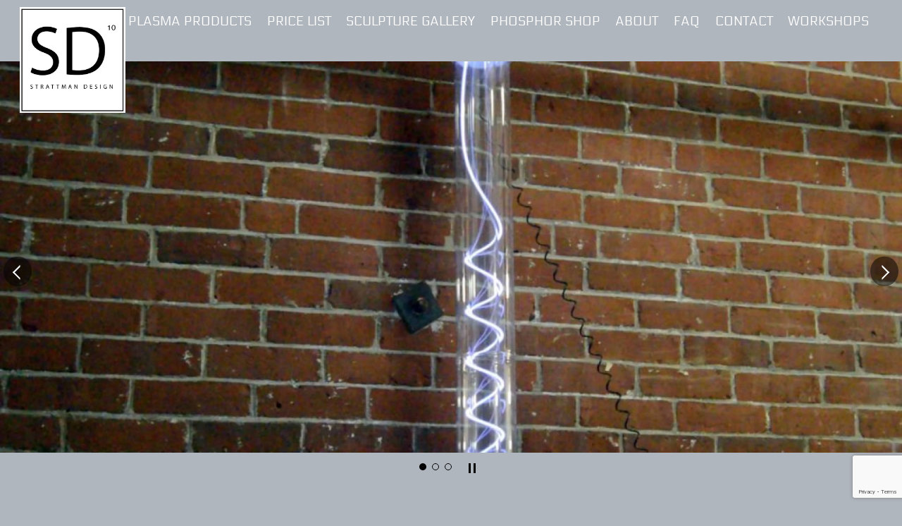

--- FILE ---
content_type: text/html;charset=UTF-8
request_url: https://strattman.com/spiraling-plasma-tubes/
body_size: 12871
content:
<!--THEMIFY CACHE--><!DOCTYPE html><html lang="en-US"><head><meta charset="UTF-8"><meta name="viewport" content="width=device-width, initial-scale=1, minimum-scale=1"><style id="themify-custom-fonts">@font-face{
 font-family:'electrolize';
 font-style:normal;
 font-weight:normal;
 font-display:swap;
 src:url('/wp-content/uploads/2020/11/AnyConv.com__Electrolize-Regular.eot');
 src:url('/wp-content/uploads/2020/11/AnyConv.com__Electrolize-Regular.woff2') format('woff2'),
 url('/wp-content/uploads/2020/11/AnyConv.com__Electrolize-Regular.woff') format('woff'),
 url('/wp-content/uploads/2020/11/AnyConv.com__Electrolize-Regular.eot?#iefix') format('embedded-opentype'),
 url('/wp-content/themes/themify-ultra/fonts/Electrolize-Regular.ttf') format('truetype'),
 url('/wp-content/uploads/2020/11/AnyConv.com__Electrolize-Regular.svg#electrolize') format('svg')
}</style><meta name='robots' content='index, follow, max-image-preview:large, max-snippet:-1, max-video-preview:-1' /><!-- This site is optimized with the Yoast SEO plugin v20.6 - https://yoast.com/wordpress/plugins/seo/ --><title>Spiraling Plasma Tubes Create Extraordinary Shapes in Light</title><meta name="description" content="The Spiraling Plasma Tube is a truly unique plasma light effect in a tall, double-walled glass tube containing a spiraling plasma filament." /><link rel="canonical" href="https://strattman.com/spiraling-plasma-tubes/" /><meta property="og:locale" content="en_US" /><meta property="og:type" content="article" /><meta property="og:title" content="Spiraling Plasma Tubes Create Extraordinary Shapes in Light" /><meta property="og:description" content="The Spiraling Plasma Tube is a truly unique plasma light effect in a tall, double-walled glass tube containing a spiraling plasma filament." /><meta property="og:url" content="https://strattman.com/spiraling-plasma-tubes/" /><meta property="og:site_name" content="Strattman Design" /><meta property="article:publisher" content="https://www.facebook.com/strattmandesign/" /><meta property="article:modified_time" content="2025-04-11T19:02:14+00:00" /><meta property="og:image" content="https://strattman.com/wp-content/uploads/2021/07/DSC_0337-e1642447833302.jpg" /><meta property="og:image:width" content="600" /><meta property="og:image:height" content="393" /><meta property="og:image:type" content="image/jpeg" /><meta name="twitter:card" content="summary_large_image" /><meta name="twitter:title" content="Spiraling Plasma Tubes Create Extraordinary Shapes in Light" /><meta name="twitter:description" content="The Spiraling Plasma Tube is a truly unique plasma light effect in a tall, double-walled glass tube containing a spiraling plasma filament." /><script type="application/ld+json" class="yoast-schema-graph">{"@context":"https://schema.org","@graph":[{"@type":"WebPage","@id":"https://strattman.com/spiraling-plasma-tubes/","url":"https://strattman.com/spiraling-plasma-tubes/","name":"Spiraling Plasma Tubes Create Extraordinary Shapes in Light","isPartOf":{"@id":"https://strattman.com/#website"},"datePublished":"2021-09-01T17:03:31+00:00","dateModified":"2025-04-11T19:02:14+00:00","description":"The Spiraling Plasma Tube is a truly unique plasma light effect in a tall, double-walled glass tube containing a spiraling plasma filament.","inLanguage":"en-US","potentialAction":[{"@type":"ReadAction","target":["https://strattman.com/spiraling-plasma-tubes/"]}]},{"@type":"WebSite","@id":"https://strattman.com/#website","url":"https://strattman.com/","name":"Strattman Design","description":"","publisher":{"@id":"https://strattman.com/#organization"},"potentialAction":[{"@type":"SearchAction","target":{"@type":"EntryPoint","urlTemplate":"https://strattman.com/?s={search_term_string}"},"query-input":"required name=search_term_string"}],"inLanguage":"en-US"},{"@type":"Organization","@id":"https://strattman.com/#organization","name":"Strattman Design","url":"https://strattman.com/","logo":{"@type":"ImageObject","inLanguage":"en-US","@id":"https://strattman.com/#/schema/logo/image/","url":"https://strattman.com/wp-content/uploads/2021/08/New-SD-Logo-1.jpg","contentUrl":"https://strattman.com/wp-content/uploads/2021/08/New-SD-Logo-1.jpg","width":757,"height":755,"caption":"Strattman Design"},"image":{"@id":"https://strattman.com/#/schema/logo/image/"},"sameAs":["https://www.facebook.com/strattmandesign/","https://www.instagram.com/strattman_design/","https://www.youtube.com/channel/UCRUNfmu660ucsoitKgRg6nw"]}]}</script><!-- / Yoast SEO plugin. --><style id="tf_lazy_common"> /*chrome bug,prevent run transition on the page loading*/
 body:not(.page-loaded),body:not(.page-loaded) #header,body:not(.page-loaded) a,body:not(.page-loaded) img,body:not(.page-loaded) figure,body:not(.page-loaded) div,body:not(.page-loaded) i,body:not(.page-loaded) li,body:not(.page-loaded) span,body:not(.page-loaded) ul{
 animation:none!important;
 transition:none!important
 }
 body:not(.page-loaded) #main-nav li .sub-menu{
 display:none
 }
 img{
 max-width:100%;
 height:auto
 }
 .tf_fa{display:inline-block;width:1em;height:1em;stroke-width:0;stroke:currentColor;overflow:visible;fill:currentColor;pointer-events:none;vertical-align:middle}#tf_svg symbol{overflow:visible}.tf_lazy{position:relative;visibility:visible;display:block;opacity:.3}.wow .tf_lazy{visibility:hidden;opacity:1;position:static;display:inline}div.tf_audio_lazy audio{visibility:hidden;height:0;display:inline}.mejs-container{visibility:visible}.tf_iframe_lazy{transition:opacity .3s ease-in-out;min-height:10px}.tf_carousel .tf_swiper-wrapper{display:flex}.tf_carousel .tf_swiper-slide{flex-shrink:0;opacity:0}.tf_carousel .tf_lazy{contain:none}.tf_swiper-wrapper>br,.tf_lazy.tf_swiper-wrapper .tf_lazy:after,.tf_lazy.tf_swiper-wrapper .tf_lazy:before{display:none}.tf_lazy:after,.tf_lazy:before{content:'';display:inline-block;position:absolute;width:10px!important;height:10px!important;margin:0 3px;top:50%!important;right:50%!important;left:auto!important;border-radius:100%;background-color:currentColor;visibility:visible;animation:tf-hrz-loader infinite .75s cubic-bezier(.2,.68,.18,1.08)}.tf_lazy:after{width:6px!important;height:6px!important;right:auto!important;left:50%!important;margin-top:3px;animation-delay:-.4s}@keyframes tf-hrz-loader{0%{transform:scale(1);opacity:1}50%{transform:scale(.1);opacity:.6}100%{transform:scale(1);opacity:1}}.tf_lazy_lightbox{position:fixed;background:rgba(11,11,11,.8);color:#ccc;top:0;left:0;display:flex;align-items:center;justify-content:center;z-index:999}.tf_lazy_lightbox .tf_lazy:after,.tf_lazy_lightbox .tf_lazy:before{background:#fff}.tf_video_lazy video{width:100%;height:100%;position:static;object-fit:cover}
 </style><noscript><style>body:not(.page-loaded) #main-nav li .sub-menu{
 display:block
 }</style></noscript><link type="image/jpg" href="/wp-content/uploads/2020/11/New-SD-Logo-1.jpg" rel="apple-touch-icon" /><link type="image/jpg" href="/wp-content/uploads/2020/11/New-SD-Logo-1.jpg" rel="icon" /><link rel="prefetch" href="https://strattman.com/wp-content/themes/themify-ultra/js/themify.script.min.js?ver=5.7.1" as="script" importance="low"/><link rel="prefetch" href="https://strattman.com/wp-content/themes/themify-ultra/themify/js/modules/themify.sidemenu.min.js?ver=5.6.4" as="script" importance="low"/><link rel="preload" href="https://strattman.com/wp-content/uploads/2020/11/New-SD-Logo-1.jpg" as="image"/><link rel="prefetch" href="https://strattman.com/wp-content/themes/themify-ultra/themify/themify-builder/js/modules/gallery.min.js?ver=5.6.4" as="script" importance="low"/><link rel="preload" href="https://strattman.com/wp-content/themes/themify-ultra/themify/themify-builder/js/themify.builder.script.min.js?ver=5.6.4" as="script" importance="low"/><link rel="preload" href="https://fonts.gstatic.com/s/jost/v20/92zJtBhPNqw73oHH7BbQp4-B6XlrZu0FBIokng.woff2" as="font" type="font/woff2" crossorigin importance="high"/><link rel="preload" href="https://fonts.gstatic.com/s/jost/v20/92zPtBhPNqw79Ij1E865zBUv7myjJTVBNIg.woff2" as="font" type="font/woff2" crossorigin importance="high"/><link rel="preload" href="https://fonts.gstatic.com/s/publicsans/v21/ijwTs572Xtc6ZYQws9YVwnNDTJzaxw.woff2" as="font" type="font/woff2" crossorigin importance="high"/><link rel="preload" href="https://fonts.gstatic.com/s/publicsans/v21/ijwRs572Xtc6ZYQws9YVwnNGfJ4.woff2" as="font" type="font/woff2" crossorigin importance="high"/><link rel="preload" href="https://fonts.gstatic.com/s/quantico/v19/rax4HiSdp9cPL3KIF7xuFD96ng.woff2" as="font" type="font/woff2" crossorigin importance="high"/><link rel="preload" href="https://fonts.gstatic.com/s/quantico/v19/rax-HiSdp9cPL3KIF7xrJD0.woff2" as="font" type="font/woff2" crossorigin importance="high"/><link rel="preload" importance="high" href="https://strattman.com/wp-content/uploads/themify-concate/1553733210/themify-824193282.min.css" as="style"><link importance="high" id="themify_concate-css" rel="stylesheet" href="https://strattman.com/wp-content/uploads/themify-concate/1553733210/themify-824193282.min.css"><link rel="preconnect" href="https://fonts.gstatic.com" crossorigin/><link rel="alternate" type="application/rss+xml" title="Strattman Design &raquo; Feed" href="https://strattman.com/feed/" /><link rel="alternate" type="application/rss+xml" title="Strattman Design &raquo; Comments Feed" href="https://strattman.com/comments/feed/" /><link rel="preload" href="https://strattman.com/wp-content/plugins/tablepress/blocks/table/build/index.css?ver=6.0.11" as="style" /><link rel='stylesheet' id='tablepresstable-buildindexcss-css' href='https://strattman.com/wp-content/plugins/tablepress/blocks/table/build/index.css?ver=6.0.11' media='all' /><style id='global-styles-inline-css'>body{--wp--preset--color--black: #000000;--wp--preset--color--cyan-bluish-gray: #abb8c3;--wp--preset--color--white: #ffffff;--wp--preset--color--pale-pink: #f78da7;--wp--preset--color--vivid-red: #cf2e2e;--wp--preset--color--luminous-vivid-orange: #ff6900;--wp--preset--color--luminous-vivid-amber: #fcb900;--wp--preset--color--light-green-cyan: #7bdcb5;--wp--preset--color--vivid-green-cyan: #00d084;--wp--preset--color--pale-cyan-blue: #8ed1fc;--wp--preset--color--vivid-cyan-blue: #0693e3;--wp--preset--color--vivid-purple: #9b51e0;--wp--preset--gradient--vivid-cyan-blue-to-vivid-purple: linear-gradient(135deg,rgba(6,147,227,1) 0%,rgb(155,81,224) 100%);--wp--preset--gradient--light-green-cyan-to-vivid-green-cyan: linear-gradient(135deg,rgb(122,220,180) 0%,rgb(0,208,130) 100%);--wp--preset--gradient--luminous-vivid-amber-to-luminous-vivid-orange: linear-gradient(135deg,rgba(252,185,0,1) 0%,rgba(255,105,0,1) 100%);--wp--preset--gradient--luminous-vivid-orange-to-vivid-red: linear-gradient(135deg,rgba(255,105,0,1) 0%,rgb(207,46,46) 100%);--wp--preset--gradient--very-light-gray-to-cyan-bluish-gray: linear-gradient(135deg,rgb(238,238,238) 0%,rgb(169,184,195) 100%);--wp--preset--gradient--cool-to-warm-spectrum: linear-gradient(135deg,rgb(74,234,220) 0%,rgb(151,120,209) 20%,rgb(207,42,186) 40%,rgb(238,44,130) 60%,rgb(251,105,98) 80%,rgb(254,248,76) 100%);--wp--preset--gradient--blush-light-purple: linear-gradient(135deg,rgb(255,206,236) 0%,rgb(152,150,240) 100%);--wp--preset--gradient--blush-bordeaux: linear-gradient(135deg,rgb(254,205,165) 0%,rgb(254,45,45) 50%,rgb(107,0,62) 100%);--wp--preset--gradient--luminous-dusk: linear-gradient(135deg,rgb(255,203,112) 0%,rgb(199,81,192) 50%,rgb(65,88,208) 100%);--wp--preset--gradient--pale-ocean: linear-gradient(135deg,rgb(255,245,203) 0%,rgb(182,227,212) 50%,rgb(51,167,181) 100%);--wp--preset--gradient--electric-grass: linear-gradient(135deg,rgb(202,248,128) 0%,rgb(113,206,126) 100%);--wp--preset--gradient--midnight: linear-gradient(135deg,rgb(2,3,129) 0%,rgb(40,116,252) 100%);--wp--preset--duotone--dark-grayscale: url('#wp-duotone-dark-grayscale');--wp--preset--duotone--grayscale: url('#wp-duotone-grayscale');--wp--preset--duotone--purple-yellow: url('#wp-duotone-purple-yellow');--wp--preset--duotone--blue-red: url('#wp-duotone-blue-red');--wp--preset--duotone--midnight: url('#wp-duotone-midnight');--wp--preset--duotone--magenta-yellow: url('#wp-duotone-magenta-yellow');--wp--preset--duotone--purple-green: url('#wp-duotone-purple-green');--wp--preset--duotone--blue-orange: url('#wp-duotone-blue-orange');--wp--preset--font-size--small: 13px;--wp--preset--font-size--medium: 20px;--wp--preset--font-size--large: 36px;--wp--preset--font-size--x-large: 42px;}.has-black-color{color: var(--wp--preset--color--black) !important;}.has-cyan-bluish-gray-color{color: var(--wp--preset--color--cyan-bluish-gray) !important;}.has-white-color{color: var(--wp--preset--color--white) !important;}.has-pale-pink-color{color: var(--wp--preset--color--pale-pink) !important;}.has-vivid-red-color{color: var(--wp--preset--color--vivid-red) !important;}.has-luminous-vivid-orange-color{color: var(--wp--preset--color--luminous-vivid-orange) !important;}.has-luminous-vivid-amber-color{color: var(--wp--preset--color--luminous-vivid-amber) !important;}.has-light-green-cyan-color{color: var(--wp--preset--color--light-green-cyan) !important;}.has-vivid-green-cyan-color{color: var(--wp--preset--color--vivid-green-cyan) !important;}.has-pale-cyan-blue-color{color: var(--wp--preset--color--pale-cyan-blue) !important;}.has-vivid-cyan-blue-color{color: var(--wp--preset--color--vivid-cyan-blue) !important;}.has-vivid-purple-color{color: var(--wp--preset--color--vivid-purple) !important;}.has-black-background-color{background-color: var(--wp--preset--color--black) !important;}.has-cyan-bluish-gray-background-color{background-color: var(--wp--preset--color--cyan-bluish-gray) !important;}.has-white-background-color{background-color: var(--wp--preset--color--white) !important;}.has-pale-pink-background-color{background-color: var(--wp--preset--color--pale-pink) !important;}.has-vivid-red-background-color{background-color: var(--wp--preset--color--vivid-red) !important;}.has-luminous-vivid-orange-background-color{background-color: var(--wp--preset--color--luminous-vivid-orange) !important;}.has-luminous-vivid-amber-background-color{background-color: var(--wp--preset--color--luminous-vivid-amber) !important;}.has-light-green-cyan-background-color{background-color: var(--wp--preset--color--light-green-cyan) !important;}.has-vivid-green-cyan-background-color{background-color: var(--wp--preset--color--vivid-green-cyan) !important;}.has-pale-cyan-blue-background-color{background-color: var(--wp--preset--color--pale-cyan-blue) !important;}.has-vivid-cyan-blue-background-color{background-color: var(--wp--preset--color--vivid-cyan-blue) !important;}.has-vivid-purple-background-color{background-color: var(--wp--preset--color--vivid-purple) !important;}.has-black-border-color{border-color: var(--wp--preset--color--black) !important;}.has-cyan-bluish-gray-border-color{border-color: var(--wp--preset--color--cyan-bluish-gray) !important;}.has-white-border-color{border-color: var(--wp--preset--color--white) !important;}.has-pale-pink-border-color{border-color: var(--wp--preset--color--pale-pink) !important;}.has-vivid-red-border-color{border-color: var(--wp--preset--color--vivid-red) !important;}.has-luminous-vivid-orange-border-color{border-color: var(--wp--preset--color--luminous-vivid-orange) !important;}.has-luminous-vivid-amber-border-color{border-color: var(--wp--preset--color--luminous-vivid-amber) !important;}.has-light-green-cyan-border-color{border-color: var(--wp--preset--color--light-green-cyan) !important;}.has-vivid-green-cyan-border-color{border-color: var(--wp--preset--color--vivid-green-cyan) !important;}.has-pale-cyan-blue-border-color{border-color: var(--wp--preset--color--pale-cyan-blue) !important;}.has-vivid-cyan-blue-border-color{border-color: var(--wp--preset--color--vivid-cyan-blue) !important;}.has-vivid-purple-border-color{border-color: var(--wp--preset--color--vivid-purple) !important;}.has-vivid-cyan-blue-to-vivid-purple-gradient-background{background: var(--wp--preset--gradient--vivid-cyan-blue-to-vivid-purple) !important;}.has-light-green-cyan-to-vivid-green-cyan-gradient-background{background: var(--wp--preset--gradient--light-green-cyan-to-vivid-green-cyan) !important;}.has-luminous-vivid-amber-to-luminous-vivid-orange-gradient-background{background: var(--wp--preset--gradient--luminous-vivid-amber-to-luminous-vivid-orange) !important;}.has-luminous-vivid-orange-to-vivid-red-gradient-background{background: var(--wp--preset--gradient--luminous-vivid-orange-to-vivid-red) !important;}.has-very-light-gray-to-cyan-bluish-gray-gradient-background{background: var(--wp--preset--gradient--very-light-gray-to-cyan-bluish-gray) !important;}.has-cool-to-warm-spectrum-gradient-background{background: var(--wp--preset--gradient--cool-to-warm-spectrum) !important;}.has-blush-light-purple-gradient-background{background: var(--wp--preset--gradient--blush-light-purple) !important;}.has-blush-bordeaux-gradient-background{background: var(--wp--preset--gradient--blush-bordeaux) !important;}.has-luminous-dusk-gradient-background{background: var(--wp--preset--gradient--luminous-dusk) !important;}.has-pale-ocean-gradient-background{background: var(--wp--preset--gradient--pale-ocean) !important;}.has-electric-grass-gradient-background{background: var(--wp--preset--gradient--electric-grass) !important;}.has-midnight-gradient-background{background: var(--wp--preset--gradient--midnight) !important;}.has-small-font-size{font-size: var(--wp--preset--font-size--small) !important;}.has-medium-font-size{font-size: var(--wp--preset--font-size--medium) !important;}.has-large-font-size{font-size: var(--wp--preset--font-size--large) !important;}.has-x-large-font-size{font-size: var(--wp--preset--font-size--x-large) !important;}</style><link rel="preload" href="https://strattman.com/wp-content/plugins/foobox-image-lightbox/free/css/foobox.free.min.css?ver=2.7.35" as="style" /><link rel='stylesheet' id='foobox-free-min-css' href='https://strattman.com/wp-content/plugins/foobox-image-lightbox/free/css/foobox.free.min.css?ver=2.7.35' media='all' /><link rel="preload" href="https://strattman.com/wp-content/plugins/contact-form-7/includes/css/styles.css?ver=5.7.7" as="style" /><link rel='stylesheet' id='contact-form-7-css' href='https://strattman.com/wp-content/plugins/contact-form-7/includes/css/styles.css?ver=5.7.7' media='all' /><link rel="preload" href="https://strattman.com/wp-content/plugins/tablepress/css/build/default.css?ver=2.4.4" as="style" /><link rel='stylesheet' id='tablepress-default-css' href='https://strattman.com/wp-content/plugins/tablepress/css/build/default.css?ver=2.4.4' media='all' /><link rel="preload" href="https://strattman.com/wp-content/plugins/tablepress-responsive-tables/css/tablepress-responsive.min.css?ver=1.8" as="style" /><link rel='stylesheet' id='tablepress-responsive-tables-css' href='https://strattman.com/wp-content/plugins/tablepress-responsive-tables/css/tablepress-responsive.min.css?ver=1.8' media='all' /><script src='https://strattman.com/wp-includes/js/jquery/jquery.min.js?ver=3.6.0' id='jquery-core-js'></script><script id='foobox-free-min-js-before'>/* Run FooBox FREE (v2.7.35) */
var FOOBOX = window.FOOBOX = {
 ready: true,
 disableOthers: false,
 o: {wordpress: { enabled: true }, countMessage:'image %index of %total', captions: { dataTitle: ["captionTitle","title"], dataDesc: ["captionDesc","description"] }, rel: '', excludes:'.fbx-link,.nofoobox,.nolightbox,a[href*="pinterest.com/pin/create/button/"]', affiliate : { enabled: false }},
 selectors: [
 ".foogallery-container.foogallery-lightbox-foobox", ".foogallery-container.foogallery-lightbox-foobox-free", ".gallery", ".wp-block-gallery", ".wp-caption", ".wp-block-image", "a:has(img[class*=wp-image-])", ".foobox"
 ],
 pre: function( $ ){
 // Custom JavaScript (Pre)
 
 },
 post: function( $ ){
 // Custom JavaScript (Post)
 
 // Custom Captions Code
 
 },
 custom: function( $ ){
 // Custom Extra JS
 
 }
};</script><script src='https://strattman.com/wp-content/plugins/foobox-image-lightbox/free/js/foobox.free.min.js?ver=2.7.35' id='foobox-free-min-js'></script><link rel="https://api.w.org/" href="https://strattman.com/wp-json/" /><link rel="alternate" type="application/json" href="https://strattman.com/wp-json/wp/v2/pages/2715" /><link rel="EditURI" type="application/rsd+xml" title="RSD" href="https://strattman.com/xmlrpc.php?rsd" /><link rel="wlwmanifest" type="application/wlwmanifest+xml" href="https://strattman.com/wp-includes/wlwmanifest.xml" /><meta name="generator" content="WordPress 6.0.11" /><link rel='shortlink' href='https://strattman.com/?p=2715' /><link rel="alternate" type="application/json+oembed" href="https://strattman.com/wp-json/oembed/1.0/embed?url=https%3A%2F%2Fstrattman.com%2Fspiraling-plasma-tubes%2F" /><link rel="alternate" type="text/xml+oembed" href="https://strattman.com/wp-json/oembed/1.0/embed?url=https%3A%2F%2Fstrattman.com%2Fspiraling-plasma-tubes%2F&#038;format=xml" /><!-- GA Google Analytics @ https://m0n.co/ga --><script>(function(i,s,o,g,r,a,m){i['GoogleAnalyticsObject']=r;i[r]=i[r]||function(){
 (i[r].q=i[r].q||[]).push(arguments)},i[r].l=1*new Date();a=s.createElement(o),
 m=s.getElementsByTagName(o)[0];a.async=1;a.src=g;m.parentNode.insertBefore(a,m)
 })(window,document,'script','https://www.google-analytics.com/analytics.js','ga');
 ga('create', 'UA-130087849-1', 'auto');
 ga('send', 'pageview');</script><script>document.documentElement.className = document.documentElement.className.replace('no-js', 'js');</script><style>.no-js img.lazyload {
 display: none;
 }

 figure.wp-block-image img.lazyloading {
 min-width: 150px;
 }

 .lazyload, .lazyloading {
 opacity: 0;
 }

 .lazyloaded {
 opacity: 1;
 transition: opacity 400ms;
 transition-delay: 0ms;
 }</style><style>@keyframes themifyAnimatedBG{
 0%{background-color:#33baab}100%{background-color:#e33b9e}50%{background-color:#4961d7}33.3%{background-color:#2ea85c}25%{background-color:#2bb8ed}20%{background-color:#dd5135}
 }
 .page-loaded .module_row.animated-bg{
 animation:themifyAnimatedBG 30000ms infinite alternate
 }</style><style id="tb_inline_styles">.tb_animation_on{overflow-x:hidden}.themify_builder .wow{visibility:hidden;animation-fill-mode:both}.themify_builder .tf_lax_done{transition-duration:.8s;transition-timing-function:cubic-bezier(.165,.84,.44,1)}[data-sticky-active].tb_sticky_scroll_active{z-index:1}[data-sticky-active].tb_sticky_scroll_active .hide-on-stick{display:none}@media screen and (min-width:1025px){.hide-desktop{width:0!important;height:0!important;padding:0!important;visibility:hidden!important;margin:0!important;display:table-column!important;background:none!important}}@media screen and (min-width:769px) and (max-width:1024px){.hide-tablet_landscape{width:0!important;height:0!important;padding:0!important;visibility:hidden!important;margin:0!important;display:table-column!important;background:none!important}}@media screen and (min-width:601px) and (max-width:768px){.hide-tablet{width:0!important;height:0!important;padding:0!important;visibility:hidden!important;margin:0!important;display:table-column!important;background:none!important}}@media screen and (max-width:600px){.hide-mobile{width:0!important;height:0!important;padding:0!important;visibility:hidden!important;margin:0!important;display:table-column!important;background:none!important}}</style><noscript><style>.themify_builder .wow,.wow .tf_lazy{visibility:visible!important}</style></noscript></head><body class="page-template-default page page-id-2715 skin-default sidebar-none default_width no-home tb_animation_on ready-view header-top-bar fixed-header-enabled transparent-header footer-block search-off filter-hover-none filter-featured-only sidemenu-active"><a class="screen-reader-text skip-to-content" href="#content">Skip to content</a><svg xmlns="http://www.w3.org/2000/svg" viewBox="0 0 0 0" width="0" height="0" focusable="false" role="none" style="visibility: hidden; position: absolute; left: -9999px; overflow: hidden;" ><defs><filter id="wp-duotone-dark-grayscale"><feColorMatrix color-interpolation-filters="sRGB" type="matrix" values=" .299 .587 .114 0 0 .299 .587 .114 0 0 .299 .587 .114 0 0 .299 .587 .114 0 0 " /><feComponentTransfer color-interpolation-filters="sRGB" ><feFuncR type="table" tableValues="0 0.49803921568627" /><feFuncG type="table" tableValues="0 0.49803921568627" /><feFuncB type="table" tableValues="0 0.49803921568627" /><feFuncA type="table" tableValues="1 1" /></feComponentTransfer><feComposite in2="SourceGraphic" operator="in" /></filter></defs></svg><svg xmlns="http://www.w3.org/2000/svg" viewBox="0 0 0 0" width="0" height="0" focusable="false" role="none" style="visibility: hidden; position: absolute; left: -9999px; overflow: hidden;" ><defs><filter id="wp-duotone-grayscale"><feColorMatrix color-interpolation-filters="sRGB" type="matrix" values=" .299 .587 .114 0 0 .299 .587 .114 0 0 .299 .587 .114 0 0 .299 .587 .114 0 0 " /><feComponentTransfer color-interpolation-filters="sRGB" ><feFuncR type="table" tableValues="0 1" /><feFuncG type="table" tableValues="0 1" /><feFuncB type="table" tableValues="0 1" /><feFuncA type="table" tableValues="1 1" /></feComponentTransfer><feComposite in2="SourceGraphic" operator="in" /></filter></defs></svg><svg xmlns="http://www.w3.org/2000/svg" viewBox="0 0 0 0" width="0" height="0" focusable="false" role="none" style="visibility: hidden; position: absolute; left: -9999px; overflow: hidden;" ><defs><filter id="wp-duotone-purple-yellow"><feColorMatrix color-interpolation-filters="sRGB" type="matrix" values=" .299 .587 .114 0 0 .299 .587 .114 0 0 .299 .587 .114 0 0 .299 .587 .114 0 0 " /><feComponentTransfer color-interpolation-filters="sRGB" ><feFuncR type="table" tableValues="0.54901960784314 0.98823529411765" /><feFuncG type="table" tableValues="0 1" /><feFuncB type="table" tableValues="0.71764705882353 0.25490196078431" /><feFuncA type="table" tableValues="1 1" /></feComponentTransfer><feComposite in2="SourceGraphic" operator="in" /></filter></defs></svg><svg xmlns="http://www.w3.org/2000/svg" viewBox="0 0 0 0" width="0" height="0" focusable="false" role="none" style="visibility: hidden; position: absolute; left: -9999px; overflow: hidden;" ><defs><filter id="wp-duotone-blue-red"><feColorMatrix color-interpolation-filters="sRGB" type="matrix" values=" .299 .587 .114 0 0 .299 .587 .114 0 0 .299 .587 .114 0 0 .299 .587 .114 0 0 " /><feComponentTransfer color-interpolation-filters="sRGB" ><feFuncR type="table" tableValues="0 1" /><feFuncG type="table" tableValues="0 0.27843137254902" /><feFuncB type="table" tableValues="0.5921568627451 0.27843137254902" /><feFuncA type="table" tableValues="1 1" /></feComponentTransfer><feComposite in2="SourceGraphic" operator="in" /></filter></defs></svg><svg xmlns="http://www.w3.org/2000/svg" viewBox="0 0 0 0" width="0" height="0" focusable="false" role="none" style="visibility: hidden; position: absolute; left: -9999px; overflow: hidden;" ><defs><filter id="wp-duotone-midnight"><feColorMatrix color-interpolation-filters="sRGB" type="matrix" values=" .299 .587 .114 0 0 .299 .587 .114 0 0 .299 .587 .114 0 0 .299 .587 .114 0 0 " /><feComponentTransfer color-interpolation-filters="sRGB" ><feFuncR type="table" tableValues="0 0" /><feFuncG type="table" tableValues="0 0.64705882352941" /><feFuncB type="table" tableValues="0 1" /><feFuncA type="table" tableValues="1 1" /></feComponentTransfer><feComposite in2="SourceGraphic" operator="in" /></filter></defs></svg><svg xmlns="http://www.w3.org/2000/svg" viewBox="0 0 0 0" width="0" height="0" focusable="false" role="none" style="visibility: hidden; position: absolute; left: -9999px; overflow: hidden;" ><defs><filter id="wp-duotone-magenta-yellow"><feColorMatrix color-interpolation-filters="sRGB" type="matrix" values=" .299 .587 .114 0 0 .299 .587 .114 0 0 .299 .587 .114 0 0 .299 .587 .114 0 0 " /><feComponentTransfer color-interpolation-filters="sRGB" ><feFuncR type="table" tableValues="0.78039215686275 1" /><feFuncG type="table" tableValues="0 0.94901960784314" /><feFuncB type="table" tableValues="0.35294117647059 0.47058823529412" /><feFuncA type="table" tableValues="1 1" /></feComponentTransfer><feComposite in2="SourceGraphic" operator="in" /></filter></defs></svg><svg xmlns="http://www.w3.org/2000/svg" viewBox="0 0 0 0" width="0" height="0" focusable="false" role="none" style="visibility: hidden; position: absolute; left: -9999px; overflow: hidden;" ><defs><filter id="wp-duotone-purple-green"><feColorMatrix color-interpolation-filters="sRGB" type="matrix" values=" .299 .587 .114 0 0 .299 .587 .114 0 0 .299 .587 .114 0 0 .299 .587 .114 0 0 " /><feComponentTransfer color-interpolation-filters="sRGB" ><feFuncR type="table" tableValues="0.65098039215686 0.40392156862745" /><feFuncG type="table" tableValues="0 1" /><feFuncB type="table" tableValues="0.44705882352941 0.4" /><feFuncA type="table" tableValues="1 1" /></feComponentTransfer><feComposite in2="SourceGraphic" operator="in" /></filter></defs></svg><svg xmlns="http://www.w3.org/2000/svg" viewBox="0 0 0 0" width="0" height="0" focusable="false" role="none" style="visibility: hidden; position: absolute; left: -9999px; overflow: hidden;" ><defs><filter id="wp-duotone-blue-orange"><feColorMatrix color-interpolation-filters="sRGB" type="matrix" values=" .299 .587 .114 0 0 .299 .587 .114 0 0 .299 .587 .114 0 0 .299 .587 .114 0 0 " /><feComponentTransfer color-interpolation-filters="sRGB" ><feFuncR type="table" tableValues="0.098039215686275 1" /><feFuncG type="table" tableValues="0 0.66274509803922" /><feFuncB type="table" tableValues="0.84705882352941 0.41960784313725" /><feFuncA type="table" tableValues="1 1" /></feComponentTransfer><feComposite in2="SourceGraphic" operator="in" /></filter></defs></svg><div id="pagewrap" class="tf_box hfeed site"><div id="headerwrap" class=' tf_box tf_w'><div class="header-icons tf_hide"><a id="menu-icon" class="tf_inline_b tf_text_dec" href="#mobile-menu" aria-label="Menu"><span class="menu-icon-inner tf_inline_b tf_vmiddle tf_overflow"></span><span class="screen-reader-text">Menu</span></a></div><header id="header" class="tf_box pagewidth tf_clearfix" itemscope="itemscope" itemtype="https://schema.org/WPHeader"><div class="header-bar tf_box"><div id="site-logo"><a href="https://strattman.com" title="Strattman Design"><img data-src="https://strattman.com/wp-content/uploads/2020/11/New-SD-Logo-1.jpg" alt="Strattman Design" title="SD Logo" width="" height="150" class="site-logo-image lazyload" data-tf-not-load="1" importance="high" src="[data-uri]" style="--smush-placeholder-width: 500px; --smush-placeholder-aspect-ratio: 500/499;"><noscript><img src="https://strattman.com/wp-content/uploads/2020/11/New-SD-Logo-1.jpg" alt="Strattman Design" title="SD Logo" width="" height="150" class="site-logo-image" data-tf-not-load="1" importance="high"></noscript></a></div><div id="site-description" class="site-description"><span></span></div></div><!-- /.header-bar --><div id="mobile-menu" class="sidemenu sidemenu-off tf_scrollbar"><div class="navbar-wrapper tf_clearfix"><div class="social-widget tf_inline_b tf_vmiddle"></div><!-- /.social-widget --><nav id="main-nav-wrap" itemscope="itemscope" itemtype="https://schema.org/SiteNavigationElement"><ul id="main-nav" class="main-nav tf_clearfix tf_box"><li class="menu-item-page-5025 menu-item menu-item-type-post_type menu-item-object-page menu-item-5036" ><a href="https://strattman.com/books/">Books</a></li><li class="menu-item-custom-2491 menu-item menu-item-type-custom menu-item-object-custom current-menu-ancestor current-menu-parent menu-item-has-children has-sub-menu menu-item-2491" aria-haspopup="true"><a href="#">Plasma Products<span class="child-arrow"></span></a><ul class="sub-menu"><li class="menu-item-page-2705 menu-item menu-item-type-post_type menu-item-object-page menu-item-2727 menu-page-2705-parent-2491" ><a href="https://strattman.com/plasma-globe/">Museum-Sized Plasma Globe</a></li><li class="menu-item-page-2708 menu-item menu-item-type-post_type menu-item-object-page menu-item-2728 menu-page-2708-parent-2491" ><a href="https://strattman.com/plasma-tubes/">Plasma Tube</a></li><li class="menu-item-page-2711 menu-item menu-item-type-post_type menu-item-object-page menu-item-2729 menu-page-2711-parent-2491" ><a href="https://strattman.com/neon-crackle-tubes/">Crackle Tube</a></li><li class="menu-item-page-2715 menu-item menu-item-type-post_type menu-item-object-page current-menu-item page_item page-item-2715 current_page_item menu-item-2730 menu-page-2715-parent-2491" ><a href="https://strattman.com/spiraling-plasma-tubes/">Spiraling Plasma Tube</a></li><li class="menu-item-page-2713 menu-item menu-item-type-post_type menu-item-object-page menu-item-2731 menu-page-2713-parent-2491" ><a href="https://strattman.com/plasma-jacobs-ladder/">Jacobs Ladder</a></li><li class="menu-item-page-2720 menu-item menu-item-type-post_type menu-item-object-page menu-item-2733 menu-page-2720-parent-2491" ><a href="https://strattman.com/lightning-tube/">Lightning Tube</a></li><li class="menu-item-page-2718 menu-item menu-item-type-post_type menu-item-object-page menu-item-2732 menu-page-2718-parent-2491" ><a href="https://strattman.com/tulpa-display-special-effect-lighting/">Tulpa Display</a></li><li class="menu-item-page-2723 menu-item menu-item-type-post_type menu-item-object-page menu-item-2734 menu-page-2723-parent-2491" ><a href="https://strattman.com/mesmer-tube-colorful-lighting-effects/">Mesmer Tube</a></li></ul></li><li class="menu-item-custom-2496 menu-item menu-item-type-custom menu-item-object-custom menu-item-2496" ><a target="_blank" href="https://strattman.com/wp-content/uploads/2025/04/Strattman-Design-Wholesale-Price-List-2025.pdf">Price List</a></li><li class="menu-item-page-4049 menu-item menu-item-type-post_type menu-item-object-page menu-item-4360" ><a href="https://strattman.com/plasma-light-art-sculpture-gallery/">Sculpture Gallery</a></li><li class="menu-item-page-3728 menu-item menu-item-type-post_type menu-item-object-page menu-item-5231" ><a href="https://strattman.com/phosphors/">Phosphor Shop</a></li><li class="menu-item-page-2675 menu-item menu-item-type-post_type menu-item-object-page menu-item-2682" ><a href="https://strattman.com/about-strattman-design-plasma-light-technologies/">About</a></li><li class="menu-item-page-2660 menu-item menu-item-type-post_type menu-item-object-page menu-item-3614" ><a href="https://strattman.com/frequently-asked-questions-about-our-plasma-displays/">FAQ</a></li><li class="menu-item-page-11 menu-item menu-item-type-post_type menu-item-object-page menu-item-14" ><a href="https://strattman.com/contact-strattman-design-light-displays/">Contact</a></li><li class="menu-item-page-5023 menu-item menu-item-type-post_type menu-item-object-page menu-item-5081" ><a href="https://strattman.com/workshops/">Workshops</a></li></ul></nav><!-- /#main-nav-wrap --></div><!-- /header-widgets --><a id="menu-icon-close" aria-label="Close menu" class="tf_close tf_hide" href="#"><span class="screen-reader-text">Close Menu</span></a></div><!-- #mobile-menu --><!-- /#mobile-menu --></header><!-- /#header --></div><!-- /#headerwrap --><div id="body" class="tf_box tf_clear tf_mw tf_clearfix"><!-- layout-container --><div id="layout" class="pagewidth tf_box tf_clearfix"><!-- content --><main id="content" class="tf_box tf_clearfix"><div id="page-2715" class="type-page"><div class="page-content entry-content"><style id="themify-builder-2715-generated-cffonts">@font-face{
 font-family:'electrolize';
 font-style:normal;
 font-weight:normal;
 font-display:swap;
 src:url('/wp-content/uploads/2020/11/AnyConv.com__Electrolize-Regular.eot');
 src:url('/wp-content/uploads/2020/11/AnyConv.com__Electrolize-Regular.woff2') format('woff2'),
 url('/wp-content/uploads/2020/11/AnyConv.com__Electrolize-Regular.woff') format('woff'),
 url('/wp-content/uploads/2020/11/AnyConv.com__Electrolize-Regular.eot?#iefix') format('embedded-opentype'),
 url('/wp-content/themes/themify-ultra/fonts/Electrolize-Regular.ttf') format('truetype'),
 url('/wp-content/uploads/2020/11/AnyConv.com__Electrolize-Regular.svg#electrolize') format('svg')
}</style><!--themify_builder_content--><div id="themify_builder_content-2715" data-postid="2715" class="themify_builder_content themify_builder_content-2715 themify_builder tf_clear"><!-- module_row --><div data-css_id="1xyc191" data-lazy="1" class="module_row themify_builder_row fullheight fullwidth tb_1xyc191 tb_first tf_clearfix" ><div class="row_inner col_align_top col-count-1 tf_box tf_w tf_rel"><div data-lazy="1" class="module_column tb-column col-full first tb_aw5p192 tf_box"><div class="tb-column-inner tf_box tf_w"><!-- module gallery --><div class="module gallery module-gallery tb_xbnh618 layout-slider " data-lazy="1"><div class="themify_builder_slider_vertical tf_rel"><div class="tf_swiper-container tf_carousel themify_builder_slider themify_builder_slider_vertical tf_rel tf_overflow"
 data-pager="1"
 data-lazy="1" data-thumbs="tb_xbnh618_thumbs"
 data-effect="fade" 
 data-css_url="https://strattman.com/wp-content/themes/themify-ultra/themify/themify-builder/css/modules/sliders/carousel.css,https://strattman.com/wp-content/themes/themify-ultra/themify/themify-builder/css/modules/sliders/gallery.css"
 data-auto="4"
 data-pause_hover="0"
 data-controller="1"
 data-speed="1"
 data-wrapvar="1"
 data-slider_nav="1"
 data-height="auto"
 ><div class="tf_swiper-wrapper tf_lazy tf_rel tf_w tf_h tf_textc"><div class="tf_swiper-slide"><div class="slide-inner-wrap"><div class="tf_lazy slide-image gallery-icon"><a href="https://strattman.com/wp-content/uploads/2021/07/top-spiraling-tube-scaled-e1642447781214.jpg" class="themify_lightbox"><img data-src="https://strattman.com/wp-content/uploads/2021/07/top-spiraling-tube-1024x617-3000x1300.jpg" width="3000" height="1300" class="wp-post-image wp-image-4152 lazyload" data-tf-not-load="1" alt="Spiraling Plasma Tube" src="[data-uri]" style="--smush-placeholder-width: 3000px; --smush-placeholder-aspect-ratio: 3000/1300;"><noscript><img src="https://strattman.com/wp-content/uploads/2021/07/top-spiraling-tube-1024x617-3000x1300.jpg" width="3000" height="1300" class="wp-post-image wp-image-4152" data-tf-not-load="1" alt="Spiraling Plasma Tube"></noscript></a></div></div></div><div class="tf_swiper-slide"><div class="slide-inner-wrap"><div class="tf_lazy slide-image gallery-icon"><a href="https://strattman.com/wp-content/uploads/2021/07/DSC_0337-e1642447833302.jpg" class="themify_lightbox"><img data-src="https://strattman.com/wp-content/uploads/2021/07/DSC_0337-1024x671-3000x1300.jpg" width="3000" height="1300" class="wp-post-image wp-image-4150 lazyload" data-tf-not-load="1" alt="Spiraling Plasma Tube" src="[data-uri]" style="--smush-placeholder-width: 3000px; --smush-placeholder-aspect-ratio: 3000/1300;"><noscript><img src="https://strattman.com/wp-content/uploads/2021/07/DSC_0337-1024x671-3000x1300.jpg" width="3000" height="1300" class="wp-post-image wp-image-4150" data-tf-not-load="1" alt="Spiraling Plasma Tube"></noscript></a></div></div></div><div class="tf_swiper-slide"><div class="slide-inner-wrap"><div class="tf_lazy slide-image gallery-icon"><a href="https://strattman.com/wp-content/uploads/2021/07/Cover-Spiraling-Plasma-Tube-e1642448561657.jpg" class="themify_lightbox"><img data-src="https://strattman.com/wp-content/uploads/2021/07/Cover-Spiraling-Plasma-Tube-1024x568-3000x1300.jpg" width="3000" height="1300" class="wp-post-image wp-image-3577 lazyload" data-tf-not-load="1" alt="Spiraling Plasma Tube" src="[data-uri]" style="--smush-placeholder-width: 3000px; --smush-placeholder-aspect-ratio: 3000/1300;"><noscript><img src="https://strattman.com/wp-content/uploads/2021/07/Cover-Spiraling-Plasma-Tube-1024x568-3000x1300.jpg" width="3000" height="1300" class="wp-post-image wp-image-3577" data-tf-not-load="1" alt="Spiraling Plasma Tube"></noscript></a></div></div></div></div></div></div></div><!-- /module gallery --></div></div></div><!-- /row_inner --></div><!-- /module_row --><!-- module_row --><div data-lazy="1" class="module_row themify_builder_row tb_be7r253 tf_clearfix" ><div class="row_inner col_align_top col-count-1 tf_box tf_w tf_rel"><div data-lazy="1" class="module_column tb-column col-full first tb_v5nz254 tf_box"><div class="tb-column-inner tf_box tf_w"><!-- module text --><div class="module module-text tb_mbtd355 " data-lazy="1"><div class="tb_text_wrap"><h1>About Our Spiraling Plasma Tubes:</h1><p>The Spiraling Tube is a truly unique plasma effect- a tall, double-walled borosilicate tube containing a spiraling plasma discharge that continuously travels upward. The plasma light begins slowly winding around the bottom of the tube, then rises in evenly spaced spirals. The spiraling light can be manipulated by holding a magnet close to the glass, and it re-establishes its pattern when the magnet is removed. </p><p>Spiraling Tubes can be made in plain clear glass, or clear glass with the addition of multi-colored phosphors painted on the inside, which glow when activated by the moving plasma spiral.</p></div></div><!-- /module text --></div></div></div><!-- /row_inner --></div><!-- /module_row --><!-- module_row --><div data-lazy="1" class="module_row themify_builder_row tb_w50c100 tf_clearfix" ><div class="row_inner col_align_top col-count-1 tf_box tf_w tf_rel"><div data-lazy="1" class="module_column tb-column col-full first tb_mi8k101 tf_box"><div class="tb-column-inner tf_box tf_w"><!-- module video --><div class="module module-video tb_5zbx437 video-top " data-lazy="1" data-url="https://youtu.be/hj9ugYcwtHY"><div class="video-wrap-outer"><div class="video-wrap tf_rel tf_overflow"></div><!-- /video-wrap --></div><!-- /video-wrap-outer --><div class="video-content"><h3 class="video-title"><a href="https://youtu.be/hj9ugYcwtHY">Spiraling Plasma Tube</a></h3></div><!-- /video-content --></div></div></div></div><!-- /row_inner --></div><!-- /module_row --><!-- module_row --><div data-lazy="1" class="module_row themify_builder_row tb_049j696 tf_clearfix"><div class="row_inner col_align_top col-count-1 tf_box tf_w tf_rel"><div data-lazy="1" class="module_column tb-column col-full first tb_0yig696 tf_box"><div class="tb-column-inner tf_box tf_w"><!-- module service menu --><div class="module module-service-menu tb_dajw882 image-left no-highlight tf_mw" data-lazy="1"><div class="tb-image-content tf_overflow"><div class="tb-menu-title-wrap"><h4 class='tb-menu-title'>2025 Prices - Spiraling Plasma Tube </h4><div class="tb-menu-description">Please ignore prices below, they have changed. Email us at Wayne@Strattman.com for current pricing.</div></div><!-- /tb-menu-title-wrap --><div class="tb-menu-price"><div class="tb-price-item"><div class="tb-price-title">4" Diameter</div><div class="tb-price-value">$6,000</div></div><div class="tb-price-item"><div class="tb-price-title">Inquire for custom design options.</div></div></div></div><!-- /tb-image-content --></div><!-- /module service menu --></div></div></div><!-- /row_inner --></div><!-- /module_row --></div><!--/themify_builder_content--><!-- /comments --></div><!-- /.post-content --></div><!-- /.type-page --></main><!-- /content --></div><!-- /layout-container --></div><!-- /body --><div id="footerwrap" class="tf_box tf_clear "><footer id="footer" class="tf_box pagewidth tf_scrollbar tf_rel tf_clearfix" itemscope="itemscope" itemtype="https://schema.org/WPFooter"><div class="back-top tf_textc tf_clearfix back-top-float back-top-hide"><div class="arrow-up"><a aria-label="Back to top" href="#header"><span class="screen-reader-text">Back To Top</span></a></div></div><div class="main-col first tf_clearfix"><div class="footer-left-wrap first"><div class="footer-logo-wrapper tf_clearfix"><div id="footer-logo"><a href="https://strattman.com" title="Strattman Design"><span>Strattman Design</span></a></div><!-- /footer-logo --></div></div><div class="footer-right-wrap"><div class="footer-nav-wrap"></div><!-- /.footer-nav-wrap --></div></div><div class="section-col tf_clearfix"><div class="footer-widgets-wrap"><div class="footer-widgets tf_clearfix"><div class=" first tf_box tf_float"><div id="themify-layout-parts-2" class="widget layout-parts"><style id="themify-builder-2952-generated-cffonts">@font-face{
 font-family:'electrolize';
 font-style:normal;
 font-weight:normal;
 font-display:swap;
 src:url('/wp-content/uploads/2020/11/AnyConv.com__Electrolize-Regular.eot');
 src:url('/wp-content/uploads/2020/11/AnyConv.com__Electrolize-Regular.woff2') format('woff2'),
 url('/wp-content/uploads/2020/11/AnyConv.com__Electrolize-Regular.woff') format('woff'),
 url('/wp-content/uploads/2020/11/AnyConv.com__Electrolize-Regular.eot?#iefix') format('embedded-opentype'),
 url('/wp-content/themes/themify-ultra/fonts/Electrolize-Regular.ttf') format('truetype'),
 url('/wp-content/uploads/2020/11/AnyConv.com__Electrolize-Regular.svg#electrolize') format('svg')
}</style><div class="tb_layout_part_wrap tf_w"><!--themify_builder_content--><div class="themify_builder_content themify_builder_content-2952 themify_builder not_editable_builder" data-postid="2952"><!-- module_row --><div data-lazy="1" class="module_row themify_builder_row tb_fivc892 tf_clearfix" ><div class="row_inner col_align_top col-count-1 tf_box tf_w tf_rel"><div data-lazy="1" class="module_column tb-column col-full first tb_xuxo893 tf_box"><div class="tb-column-inner tf_box tf_w"><!-- module buttons --><div class="module module-buttons tb_6goe356 buttons-horizontal solid large tf_textc" data-lazy="1"><div class="module-buttons-item tf_inline_b"><a href="https://strattman.com/contact-strattman-design-light-displays/" class="ui builder_button blue" ><span class="tf_inline_b tf_vmiddle">Request a Quote</span></a></div><div class="module-buttons-item tf_inline_b"><span class="tf_inline_b tf_vmiddle"></span></div></div><!-- /module buttons --><!-- module plain text --><div class="module module-plain-text tb_qbkp394 " data-lazy="1"><div class="tb_text_wrap">All displays are made to order. Inquire about custom design options!
 </div></div><!-- /module plain text --></div></div></div><!-- /row_inner --></div><!-- /module_row --><!-- module_row --><div data-lazy="1" class="module_row themify_builder_row tb_q8zw266 tf_clearfix" ><div class="row_inner col_align_top col-count-2 tf_box tf_w tf_rel"><div data-lazy="1" class="module_column tb-column col4-2 first tb_jidx267 tf_box"><div class="tb-column-inner tf_box tf_w"><!-- module text --><div class="module module-text tb_x4l1569 " data-lazy="1"><div class="tb_text_wrap"><p>Strattman Design</p><p>119 Braintree St, #202, Allston MA 02134 USA</p><p>Tel:6172668821</p><p><span style="font-family: electrolize; font-weight: 400;">© Strattman Design 2025</span></p></div></div><!-- /module text --></div></div><div data-lazy="1" class="module_column tb-column col4-2 last tb_fr60955 tf_box"><div class="tb-column-inner tf_box tf_w"><!-- module widget --><div class="module module-widget tb_8kjc382 " data-lazy="1"><div class="widget themify-social-links"><ul class="social-links vertical"><li class="social-link-item facebook font-icon icon-large"><a href="https://www.facebook.com/strattmandesign/" aria-label="facebook" target="_blank" rel="noopener"><em><svg aria-label="Facebook" role="img" class="tf_fa tf-fab-facebook"><use href="#tf-fab-facebook"></use></svg></em> Facebook</a></li><!-- /themify-link-item --><li class="social-link-item youtube font-icon icon-large"><a href="https://www.youtube.com/channel/UCRUNfmu660ucsoitKgRg6nw" aria-label="youtube" target="_blank" rel="noopener"><em><svg aria-label="YouTube" role="img" class="tf_fa tf-fab-youtube"><use href="#tf-fab-youtube"></use></svg></em> YouTube</a></li><!-- /themify-link-item --><li class="social-link-item instagram font-icon icon-large"><a href="https://www.instagram.com/strattman_design" aria-label="instagram" target="_blank" rel="noopener"><em><svg aria-label="Instagram" role="img" class="tf_fa tf-ti-instagram"><use href="#tf-ti-instagram"></use></svg></em> Instagram</a></li><!-- /themify-link-item --></ul></div></div><!-- /module widget --><!-- module text --><div class="module module-text tb_se2y994 " data-lazy="1"><div class="tb_text_wrap"><p>wayne@strattman.com</p></div></div><!-- /module text --></div></div></div><!-- /row_inner --></div><!-- /module_row --></div><!--/themify_builder_content--></div></div></div></div><!-- /.footer-widgets --><!-- /footer-widgets --></div></div><div class="footer-text tf_clear tf_clearfix"><div class="footer-text-inner"></div></div><!-- /.footer-text --></footer><!-- /#footer --></div><!-- /#footerwrap --></div><!-- /#pagewrap --><!-- wp_footer --><!--googleoff:all--><!--noindex--><script type="text/template" id="tf_vars"> var themifyScript = {"headerType":"header-top-bar","sticky_header":{"id":292,"src":"http:\/\/strattmandesign.com\/wp-content\/uploads\/2020\/11\/New-SD-Logo.jpg","imgheight":"100","mobile":{"imgheight":"50"}},"pageLoaderEffect":"","infiniteEnable":"0"};
var tbLocalScript = {"builder_url":"https://strattman.com/wp-content/themes/themify-ultra/themify/themify-builder","js_modules":{"b":{"u":"/js/themify.builder.script.min.js","v":"5.6.4"},"sh":{"u":"/js/themify.scroll-highlight.min.js","v":"5.6.4"},"sty":{"u":"sticky.min.js","v":"5.6.4"}},"breakpoints":{"tablet_landscape":[769,1024],"tablet":[601,768],"mobile":600},"fullwidth_support":"","scrollHighlight":{"speed":900.009999999999990905052982270717620849609375},"addons":{"bgzs":{"match":".builder-zoom-scrolling","js":"https://strattman.com/wp-content/themes/themify-ultra/themify/themify-builder/js/modules/bgzoom_scroll.js"},"bgzm":{"match":".builder-zooming","js":"https://strattman.com/wp-content/themes/themify-ultra/themify/themify-builder/js/modules/bgzoom.js"},"p":{"match":".builder-parallax-scrolling","js":"https://strattman.com/wp-content/themes/themify-ultra/themify/themify-builder/js/modules/parallax.js"},"fwv":{"match":"[data-tbfullwidthvideo]","js":"https://strattman.com/wp-content/themes/themify-ultra/themify/themify-builder/js/modules/fullwidthvideo.js"},"fwr":{"match":".fullwidth.module_row,.fullwidth_row_container.module_row","js":"https://strattman.com/wp-content/themes/themify-ultra/themify/themify-builder/js/modules/fullwidthRows.js"},"bgs":{"selector":":scope>.tb_slider","js":"https://strattman.com/wp-content/themes/themify-ultra/themify/themify-builder/js/modules/backgroundSlider.js"},"rd":{"selector":".module-text-more","js":"https://strattman.com/wp-content/themes/themify-ultra/themify/themify-builder/js/modules/readMore.js"},"cl":{"selector":"[data-tb_link]","js":"https://strattman.com/wp-content/themes/themify-ultra/themify/themify-builder/js/modules/clickableComponent.js"},"fr":{"match":".tb_row_frame_wrap","css":"https://strattman.com/wp-content/themes/themify-ultra/themify/themify-builder/css/modules/frames.css"},"bgz":{"match":".themify-bg-zoom","css":"https://strattman.com/wp-content/themes/themify-ultra/themify/themify-builder/css/modules/bg-zoom.css"},"cv":{"selector":".builder_row_cover","css":"https://strattman.com/wp-content/themes/themify-ultra/themify/themify-builder/css/modules/cover.css"},"gallery":{"js":"https://strattman.com/wp-content/themes/themify-ultra/themify/themify-builder/js/modules/gallery.js"},"video":{"js":"https://strattman.com/wp-content/themes/themify-ultra/themify/themify-builder/js/modules/video.js"}}};
var themify_vars = {"version":"5.6.4","url":"https://strattman.com/wp-content/themes/themify-ultra/themify","wp":"6.0.11","ajax_url":"https://strattman.com/wp-admin/admin-ajax.php","includesURL":"https://strattman.com/wp-includes/","emailSub":"Check this out!","nop":"Sorry, no posts found.","lightbox":{"i18n":{"tCounter":"%curr% of %total%"}},"s_v":"5.3.9","js_modules":{"fxh":{"u":"fixedheader.min.js","v":"5.6.4"},"lb":{"u":"lightbox.min.js","v":"5.6.4"},"gal":{"u":"themify.gallery.min.js","v":"5.6.4"},"sw":{"u":"swiper/swiper.min.js","v":"5.6.4"},"tc":{"u":"themify.carousel.min.js","v":"5.6.4"},"map":{"u":"map.min.js","v":"5.6.4"},"at":{"u":"autoTiles.min.js","v":"5.6.4"},"iso":{"u":"isotop.min.js","v":"5.6.4"},"is":{"u":"jquery.isotope.min.js","v":"5.6.4"},"inf":{"u":"infinite.min.js","v":"5.6.4"},"lax":{"u":"lax.min.js","v":"5.6.4"},"lx":{"u":"themify.lax.min.js","v":"5.6.4"},"video":{"u":"video-player.min.js","v":"5.6.4"},"audio":{"u":"audio-player.min.js","v":"5.6.4"},"side":{"u":"themify.sidemenu.min.js","v":"5.6.4"},"edge":{"u":"edge.Menu.min.js","v":"5.6.4"},"wow":{"u":"tf_wow.min.js","v":"5.6.4"},"sharer":{"u":"sharer.min.js","v":"5.6.4"},"mega":{"u":"/megamenu/js/themify.mega-menu.min.js","v":"5.6.4"},"drop":{"u":"themify.dropdown.min.js","v":"5.6.4"},"wc":{"u":"wc.min.js","v":"5.6.4"},"as":{"u":"ajax-search.min.js","v":"5.6.4"},"t":{"u":"tooltip.min.js","v":"5.6.4"},"stb":{"u":"sticky-buy.min.js","v":"5.6.4"},"wcacc":{"u":"wc-accordion-tabs.min.js","v":"5.6.4"}},"css_modules":{"sw":{"u":"swiper/swiper.min.css","v":"5.6.4"},"an":{"u":"animate.min.css","v":"5.6.4"},"video":{"u":"video.min.css","v":"5.6.4"},"audio":{"u":"audio.min.css","v":"5.6.4"},"drop":{"u":"dropdown.min.css","v":"5.6.4"},"lb":{"u":"lightbox.min.css","v":"5.6.4"},"t":{"u":"tooltip.min.css","v":"5.6.4"},"mega":{"u":"/megamenu/css/megamenu.min.css","v":"5.6.4"},"stb":{"u":"sticky-buy.min.css","v":"5.6.4"}},"menu_tooltips":[],"lz":"1","is_min":"1","wp_embed":"https://strattman.com/wp-includes/js/wp-embed.min.js","sw":{"site_url":"https://strattman.com","plugins_url":"plugins","sw_refresh":true},"theme_v":"5.7.1","theme_js":"https://strattman.com/wp-content/themes/themify-ultra/js/themify.script.min.js","theme_url":"https://strattman.com/wp-content/themes/themify-ultra","menu_point":"900","done":{"tb_parallax":true,"tb_gallery":true,"tb_text":true,"tb_video":true,"tb_service-menu":true,"tb_service-menu_price":true,"tb_style":true,"tb_buttons":true,"tb_blue":true,"tb_tb_default_color":true}}; </script><!--/noindex--><!--googleon:all--><script nomodule defer src="https://strattman.com/wp-content/themes/themify-ultra/themify/js/modules/fallback.min.js?ver=5.6.4"></script><script defer="defer" src='https://strattman.com/wp-content/themes/themify-ultra/themify/js/main.min.js?ver=5.6.4' id='themify-main-script-js'></script><script src='https://strattman.com/wp-content/plugins/contact-form-7/includes/swv/js/index.js?ver=5.7.7' id='swv-js'></script><script id='contact-form-7-js-extra'>var wpcf7 = {"api":{"root":"https:\/\/strattman.com\/wp-json\/","namespace":"contact-form-7\/v1"},"cached":"1"};</script><script defer="defer" src='https://strattman.com/wp-content/plugins/contact-form-7/includes/js/index.js?ver=5.7.7' id='contact-form-7-js'></script><script src='https://www.google.com/recaptcha/api.js?render=6Ld0f_UZAAAAAHDAgpJv__zF9phy_SDXnoaTORoS&#038;ver=3.0' id='google-recaptcha-js'></script><script src='https://strattman.com/wp-includes/js/dist/vendor/regenerator-runtime.min.js?ver=0.13.9' id='regenerator-runtime-js'></script><script src='https://strattman.com/wp-includes/js/dist/vendor/wp-polyfill.min.js?ver=3.15.0' id='wp-polyfill-js'></script><script id='wpcf7-recaptcha-js-extra'>var wpcf7_recaptcha = {"sitekey":"6Ld0f_UZAAAAAHDAgpJv__zF9phy_SDXnoaTORoS","actions":{"homepage":"homepage","contactform":"contactform"}};</script><script src='https://strattman.com/wp-content/plugins/contact-form-7/modules/recaptcha/index.js?ver=5.7.7' id='wpcf7-recaptcha-js'></script><script src='https://strattman.com/wp-content/plugins/wp-smushit/app/assets/js/smush-lazy-load.min.js?ver=3.16.5' id='smush-lazy-load-js'></script><script type="text/javascript">window.addEventListener("load", function(event) {
jQuery(".cfx_form_main,.wpcf7-form,.wpforms-form,.gform_wrapper form").each(function(){
var form=jQuery(this); 
var screen_width=""; var screen_height="";
 if(screen_width == ""){
 if(screen){
 screen_width=screen.width; 
 }else{
 screen_width=jQuery(window).width();
 } } 
 if(screen_height == ""){
 if(screen){
 screen_height=screen.height; 
 }else{
 screen_height=jQuery(window).height();
 } }
form.append('<input type="hidden" name="vx_width" value="'+screen_width+'">');
form.append('<input type="hidden" name="vx_height" value="'+screen_height+'">');
form.append('<input type="hidden" name="vx_url" value="'+window.location.href+'">'); 
}); 

});</script><svg id="tf_svg" style="display:none"><defs><symbol id="tf-fab-facebook" viewBox="0 0 17 32"><path d="M13.5 5.313q-1.125 0-1.781.375t-.844.938-.188 1.438v3.938H16l-.75 5.688h-4.563v14.313H4.812V17.69H-.001v-5.688h4.813v-4.5q0-3.563 2-5.531T12.125.002q2.688 0 4.375.25v5.063h-3z"></path></symbol><symbol id="tf-fab-youtube" viewBox="0 0 36 32"><path d="M34.375 7.75q.188.75.344 1.875t.219 2.219.094 2.031.031 1.563v.563q0 5.625-.688 8.313-.313 1.063-1.125 1.875t-1.938 1.125q-1.188.313-4.5.469t-6.063.219h-2.75q-10.688 0-13.313-.688-2.438-.688-3.063-3-.313-1.188-.469-3.281t-.219-3.531v-1.5q0-5.563.688-8.25.313-1.125 1.125-1.938t1.938-1.125q1.188-.313 4.5-.469t6.063-.219h2.75q10.688 0 13.313.688 1.125.313 1.938 1.125t1.125 1.938zM14.5 21.125L23.438 16 14.5 10.937v10.188z"></path></symbol><symbol id="tf-ti-instagram" viewBox="0 0 32 32"><path d="M24.5 0C28.625 0 32 3.375 32 7.5v17c0 4.125-3.375 7.5-7.5 7.5h-17C3.375 32 0 28.625 0 24.5v-17C0 3.375 3.375 0 7.5 0h17zm5.625 24.5V13.187h-6.063c.563 1.125.875 2.375.875 3.75 0 4.938-4 8.938-8.938 8.938s-8.938-4-8.938-8.938c0-1.375.313-2.625.875-3.75H1.873V24.5c0 3.063 2.563 5.625 5.625 5.625h17c3.063 0 5.625-2.563 5.625-5.625zm-7.062-7.562c0-3.875-3.188-7.063-7.063-7.063s-7.063 3.188-7.063 7.063 3.188 7.063 7.063 7.063 7.063-3.188 7.063-7.063zm-.188-5.625h7.25V7.5c0-3.063-2.563-5.625-5.625-5.625h-17c-3.063 0-5.625 2.563-5.625 5.625v3.813h7.25C10.75 9.313 13.25 8 16 8s5.25 1.313 6.875 3.313zm4.313-6.188c0-.563-.438-1-1-1h-2.563c-.563 0-1.063.438-1.063 1v2.438c0 .563.5 1 1.063 1h2.563c.563 0 1-.438 1-1V5.125z"></path></symbol><style id="tf_fonts_style">.tf_fa.tf-fab-facebook{width:0.98em}.tf_fa.tf-fab-youtube{width:1.125em}</style></defs></svg><!-- SCHEMA BEGIN --><script type="application/ld+json">[{"@context":"https:\/\/schema.org","@type":"WebPage","mainEntityOfPage":{"@type":"WebPage","@id":"https:\/\/strattman.com\/spiraling-plasma-tubes\/"},"headline":"Spiraling Plasma Tube","datePublished":"2021-09-01T13:03:31-04:00","dateModified":"2025-04-11T15:02:14-04:00","description":""}]</script><!-- /SCHEMA END --></body></html>

--- FILE ---
content_type: text/html; charset=utf-8
request_url: https://www.google.com/recaptcha/api2/anchor?ar=1&k=6Ld0f_UZAAAAAHDAgpJv__zF9phy_SDXnoaTORoS&co=aHR0cHM6Ly9zdHJhdHRtYW4uY29tOjQ0Mw..&hl=en&v=PoyoqOPhxBO7pBk68S4YbpHZ&size=invisible&anchor-ms=20000&execute-ms=30000&cb=ysc8k6uuvhl8
body_size: 48629
content:
<!DOCTYPE HTML><html dir="ltr" lang="en"><head><meta http-equiv="Content-Type" content="text/html; charset=UTF-8">
<meta http-equiv="X-UA-Compatible" content="IE=edge">
<title>reCAPTCHA</title>
<style type="text/css">
/* cyrillic-ext */
@font-face {
  font-family: 'Roboto';
  font-style: normal;
  font-weight: 400;
  font-stretch: 100%;
  src: url(//fonts.gstatic.com/s/roboto/v48/KFO7CnqEu92Fr1ME7kSn66aGLdTylUAMa3GUBHMdazTgWw.woff2) format('woff2');
  unicode-range: U+0460-052F, U+1C80-1C8A, U+20B4, U+2DE0-2DFF, U+A640-A69F, U+FE2E-FE2F;
}
/* cyrillic */
@font-face {
  font-family: 'Roboto';
  font-style: normal;
  font-weight: 400;
  font-stretch: 100%;
  src: url(//fonts.gstatic.com/s/roboto/v48/KFO7CnqEu92Fr1ME7kSn66aGLdTylUAMa3iUBHMdazTgWw.woff2) format('woff2');
  unicode-range: U+0301, U+0400-045F, U+0490-0491, U+04B0-04B1, U+2116;
}
/* greek-ext */
@font-face {
  font-family: 'Roboto';
  font-style: normal;
  font-weight: 400;
  font-stretch: 100%;
  src: url(//fonts.gstatic.com/s/roboto/v48/KFO7CnqEu92Fr1ME7kSn66aGLdTylUAMa3CUBHMdazTgWw.woff2) format('woff2');
  unicode-range: U+1F00-1FFF;
}
/* greek */
@font-face {
  font-family: 'Roboto';
  font-style: normal;
  font-weight: 400;
  font-stretch: 100%;
  src: url(//fonts.gstatic.com/s/roboto/v48/KFO7CnqEu92Fr1ME7kSn66aGLdTylUAMa3-UBHMdazTgWw.woff2) format('woff2');
  unicode-range: U+0370-0377, U+037A-037F, U+0384-038A, U+038C, U+038E-03A1, U+03A3-03FF;
}
/* math */
@font-face {
  font-family: 'Roboto';
  font-style: normal;
  font-weight: 400;
  font-stretch: 100%;
  src: url(//fonts.gstatic.com/s/roboto/v48/KFO7CnqEu92Fr1ME7kSn66aGLdTylUAMawCUBHMdazTgWw.woff2) format('woff2');
  unicode-range: U+0302-0303, U+0305, U+0307-0308, U+0310, U+0312, U+0315, U+031A, U+0326-0327, U+032C, U+032F-0330, U+0332-0333, U+0338, U+033A, U+0346, U+034D, U+0391-03A1, U+03A3-03A9, U+03B1-03C9, U+03D1, U+03D5-03D6, U+03F0-03F1, U+03F4-03F5, U+2016-2017, U+2034-2038, U+203C, U+2040, U+2043, U+2047, U+2050, U+2057, U+205F, U+2070-2071, U+2074-208E, U+2090-209C, U+20D0-20DC, U+20E1, U+20E5-20EF, U+2100-2112, U+2114-2115, U+2117-2121, U+2123-214F, U+2190, U+2192, U+2194-21AE, U+21B0-21E5, U+21F1-21F2, U+21F4-2211, U+2213-2214, U+2216-22FF, U+2308-230B, U+2310, U+2319, U+231C-2321, U+2336-237A, U+237C, U+2395, U+239B-23B7, U+23D0, U+23DC-23E1, U+2474-2475, U+25AF, U+25B3, U+25B7, U+25BD, U+25C1, U+25CA, U+25CC, U+25FB, U+266D-266F, U+27C0-27FF, U+2900-2AFF, U+2B0E-2B11, U+2B30-2B4C, U+2BFE, U+3030, U+FF5B, U+FF5D, U+1D400-1D7FF, U+1EE00-1EEFF;
}
/* symbols */
@font-face {
  font-family: 'Roboto';
  font-style: normal;
  font-weight: 400;
  font-stretch: 100%;
  src: url(//fonts.gstatic.com/s/roboto/v48/KFO7CnqEu92Fr1ME7kSn66aGLdTylUAMaxKUBHMdazTgWw.woff2) format('woff2');
  unicode-range: U+0001-000C, U+000E-001F, U+007F-009F, U+20DD-20E0, U+20E2-20E4, U+2150-218F, U+2190, U+2192, U+2194-2199, U+21AF, U+21E6-21F0, U+21F3, U+2218-2219, U+2299, U+22C4-22C6, U+2300-243F, U+2440-244A, U+2460-24FF, U+25A0-27BF, U+2800-28FF, U+2921-2922, U+2981, U+29BF, U+29EB, U+2B00-2BFF, U+4DC0-4DFF, U+FFF9-FFFB, U+10140-1018E, U+10190-1019C, U+101A0, U+101D0-101FD, U+102E0-102FB, U+10E60-10E7E, U+1D2C0-1D2D3, U+1D2E0-1D37F, U+1F000-1F0FF, U+1F100-1F1AD, U+1F1E6-1F1FF, U+1F30D-1F30F, U+1F315, U+1F31C, U+1F31E, U+1F320-1F32C, U+1F336, U+1F378, U+1F37D, U+1F382, U+1F393-1F39F, U+1F3A7-1F3A8, U+1F3AC-1F3AF, U+1F3C2, U+1F3C4-1F3C6, U+1F3CA-1F3CE, U+1F3D4-1F3E0, U+1F3ED, U+1F3F1-1F3F3, U+1F3F5-1F3F7, U+1F408, U+1F415, U+1F41F, U+1F426, U+1F43F, U+1F441-1F442, U+1F444, U+1F446-1F449, U+1F44C-1F44E, U+1F453, U+1F46A, U+1F47D, U+1F4A3, U+1F4B0, U+1F4B3, U+1F4B9, U+1F4BB, U+1F4BF, U+1F4C8-1F4CB, U+1F4D6, U+1F4DA, U+1F4DF, U+1F4E3-1F4E6, U+1F4EA-1F4ED, U+1F4F7, U+1F4F9-1F4FB, U+1F4FD-1F4FE, U+1F503, U+1F507-1F50B, U+1F50D, U+1F512-1F513, U+1F53E-1F54A, U+1F54F-1F5FA, U+1F610, U+1F650-1F67F, U+1F687, U+1F68D, U+1F691, U+1F694, U+1F698, U+1F6AD, U+1F6B2, U+1F6B9-1F6BA, U+1F6BC, U+1F6C6-1F6CF, U+1F6D3-1F6D7, U+1F6E0-1F6EA, U+1F6F0-1F6F3, U+1F6F7-1F6FC, U+1F700-1F7FF, U+1F800-1F80B, U+1F810-1F847, U+1F850-1F859, U+1F860-1F887, U+1F890-1F8AD, U+1F8B0-1F8BB, U+1F8C0-1F8C1, U+1F900-1F90B, U+1F93B, U+1F946, U+1F984, U+1F996, U+1F9E9, U+1FA00-1FA6F, U+1FA70-1FA7C, U+1FA80-1FA89, U+1FA8F-1FAC6, U+1FACE-1FADC, U+1FADF-1FAE9, U+1FAF0-1FAF8, U+1FB00-1FBFF;
}
/* vietnamese */
@font-face {
  font-family: 'Roboto';
  font-style: normal;
  font-weight: 400;
  font-stretch: 100%;
  src: url(//fonts.gstatic.com/s/roboto/v48/KFO7CnqEu92Fr1ME7kSn66aGLdTylUAMa3OUBHMdazTgWw.woff2) format('woff2');
  unicode-range: U+0102-0103, U+0110-0111, U+0128-0129, U+0168-0169, U+01A0-01A1, U+01AF-01B0, U+0300-0301, U+0303-0304, U+0308-0309, U+0323, U+0329, U+1EA0-1EF9, U+20AB;
}
/* latin-ext */
@font-face {
  font-family: 'Roboto';
  font-style: normal;
  font-weight: 400;
  font-stretch: 100%;
  src: url(//fonts.gstatic.com/s/roboto/v48/KFO7CnqEu92Fr1ME7kSn66aGLdTylUAMa3KUBHMdazTgWw.woff2) format('woff2');
  unicode-range: U+0100-02BA, U+02BD-02C5, U+02C7-02CC, U+02CE-02D7, U+02DD-02FF, U+0304, U+0308, U+0329, U+1D00-1DBF, U+1E00-1E9F, U+1EF2-1EFF, U+2020, U+20A0-20AB, U+20AD-20C0, U+2113, U+2C60-2C7F, U+A720-A7FF;
}
/* latin */
@font-face {
  font-family: 'Roboto';
  font-style: normal;
  font-weight: 400;
  font-stretch: 100%;
  src: url(//fonts.gstatic.com/s/roboto/v48/KFO7CnqEu92Fr1ME7kSn66aGLdTylUAMa3yUBHMdazQ.woff2) format('woff2');
  unicode-range: U+0000-00FF, U+0131, U+0152-0153, U+02BB-02BC, U+02C6, U+02DA, U+02DC, U+0304, U+0308, U+0329, U+2000-206F, U+20AC, U+2122, U+2191, U+2193, U+2212, U+2215, U+FEFF, U+FFFD;
}
/* cyrillic-ext */
@font-face {
  font-family: 'Roboto';
  font-style: normal;
  font-weight: 500;
  font-stretch: 100%;
  src: url(//fonts.gstatic.com/s/roboto/v48/KFO7CnqEu92Fr1ME7kSn66aGLdTylUAMa3GUBHMdazTgWw.woff2) format('woff2');
  unicode-range: U+0460-052F, U+1C80-1C8A, U+20B4, U+2DE0-2DFF, U+A640-A69F, U+FE2E-FE2F;
}
/* cyrillic */
@font-face {
  font-family: 'Roboto';
  font-style: normal;
  font-weight: 500;
  font-stretch: 100%;
  src: url(//fonts.gstatic.com/s/roboto/v48/KFO7CnqEu92Fr1ME7kSn66aGLdTylUAMa3iUBHMdazTgWw.woff2) format('woff2');
  unicode-range: U+0301, U+0400-045F, U+0490-0491, U+04B0-04B1, U+2116;
}
/* greek-ext */
@font-face {
  font-family: 'Roboto';
  font-style: normal;
  font-weight: 500;
  font-stretch: 100%;
  src: url(//fonts.gstatic.com/s/roboto/v48/KFO7CnqEu92Fr1ME7kSn66aGLdTylUAMa3CUBHMdazTgWw.woff2) format('woff2');
  unicode-range: U+1F00-1FFF;
}
/* greek */
@font-face {
  font-family: 'Roboto';
  font-style: normal;
  font-weight: 500;
  font-stretch: 100%;
  src: url(//fonts.gstatic.com/s/roboto/v48/KFO7CnqEu92Fr1ME7kSn66aGLdTylUAMa3-UBHMdazTgWw.woff2) format('woff2');
  unicode-range: U+0370-0377, U+037A-037F, U+0384-038A, U+038C, U+038E-03A1, U+03A3-03FF;
}
/* math */
@font-face {
  font-family: 'Roboto';
  font-style: normal;
  font-weight: 500;
  font-stretch: 100%;
  src: url(//fonts.gstatic.com/s/roboto/v48/KFO7CnqEu92Fr1ME7kSn66aGLdTylUAMawCUBHMdazTgWw.woff2) format('woff2');
  unicode-range: U+0302-0303, U+0305, U+0307-0308, U+0310, U+0312, U+0315, U+031A, U+0326-0327, U+032C, U+032F-0330, U+0332-0333, U+0338, U+033A, U+0346, U+034D, U+0391-03A1, U+03A3-03A9, U+03B1-03C9, U+03D1, U+03D5-03D6, U+03F0-03F1, U+03F4-03F5, U+2016-2017, U+2034-2038, U+203C, U+2040, U+2043, U+2047, U+2050, U+2057, U+205F, U+2070-2071, U+2074-208E, U+2090-209C, U+20D0-20DC, U+20E1, U+20E5-20EF, U+2100-2112, U+2114-2115, U+2117-2121, U+2123-214F, U+2190, U+2192, U+2194-21AE, U+21B0-21E5, U+21F1-21F2, U+21F4-2211, U+2213-2214, U+2216-22FF, U+2308-230B, U+2310, U+2319, U+231C-2321, U+2336-237A, U+237C, U+2395, U+239B-23B7, U+23D0, U+23DC-23E1, U+2474-2475, U+25AF, U+25B3, U+25B7, U+25BD, U+25C1, U+25CA, U+25CC, U+25FB, U+266D-266F, U+27C0-27FF, U+2900-2AFF, U+2B0E-2B11, U+2B30-2B4C, U+2BFE, U+3030, U+FF5B, U+FF5D, U+1D400-1D7FF, U+1EE00-1EEFF;
}
/* symbols */
@font-face {
  font-family: 'Roboto';
  font-style: normal;
  font-weight: 500;
  font-stretch: 100%;
  src: url(//fonts.gstatic.com/s/roboto/v48/KFO7CnqEu92Fr1ME7kSn66aGLdTylUAMaxKUBHMdazTgWw.woff2) format('woff2');
  unicode-range: U+0001-000C, U+000E-001F, U+007F-009F, U+20DD-20E0, U+20E2-20E4, U+2150-218F, U+2190, U+2192, U+2194-2199, U+21AF, U+21E6-21F0, U+21F3, U+2218-2219, U+2299, U+22C4-22C6, U+2300-243F, U+2440-244A, U+2460-24FF, U+25A0-27BF, U+2800-28FF, U+2921-2922, U+2981, U+29BF, U+29EB, U+2B00-2BFF, U+4DC0-4DFF, U+FFF9-FFFB, U+10140-1018E, U+10190-1019C, U+101A0, U+101D0-101FD, U+102E0-102FB, U+10E60-10E7E, U+1D2C0-1D2D3, U+1D2E0-1D37F, U+1F000-1F0FF, U+1F100-1F1AD, U+1F1E6-1F1FF, U+1F30D-1F30F, U+1F315, U+1F31C, U+1F31E, U+1F320-1F32C, U+1F336, U+1F378, U+1F37D, U+1F382, U+1F393-1F39F, U+1F3A7-1F3A8, U+1F3AC-1F3AF, U+1F3C2, U+1F3C4-1F3C6, U+1F3CA-1F3CE, U+1F3D4-1F3E0, U+1F3ED, U+1F3F1-1F3F3, U+1F3F5-1F3F7, U+1F408, U+1F415, U+1F41F, U+1F426, U+1F43F, U+1F441-1F442, U+1F444, U+1F446-1F449, U+1F44C-1F44E, U+1F453, U+1F46A, U+1F47D, U+1F4A3, U+1F4B0, U+1F4B3, U+1F4B9, U+1F4BB, U+1F4BF, U+1F4C8-1F4CB, U+1F4D6, U+1F4DA, U+1F4DF, U+1F4E3-1F4E6, U+1F4EA-1F4ED, U+1F4F7, U+1F4F9-1F4FB, U+1F4FD-1F4FE, U+1F503, U+1F507-1F50B, U+1F50D, U+1F512-1F513, U+1F53E-1F54A, U+1F54F-1F5FA, U+1F610, U+1F650-1F67F, U+1F687, U+1F68D, U+1F691, U+1F694, U+1F698, U+1F6AD, U+1F6B2, U+1F6B9-1F6BA, U+1F6BC, U+1F6C6-1F6CF, U+1F6D3-1F6D7, U+1F6E0-1F6EA, U+1F6F0-1F6F3, U+1F6F7-1F6FC, U+1F700-1F7FF, U+1F800-1F80B, U+1F810-1F847, U+1F850-1F859, U+1F860-1F887, U+1F890-1F8AD, U+1F8B0-1F8BB, U+1F8C0-1F8C1, U+1F900-1F90B, U+1F93B, U+1F946, U+1F984, U+1F996, U+1F9E9, U+1FA00-1FA6F, U+1FA70-1FA7C, U+1FA80-1FA89, U+1FA8F-1FAC6, U+1FACE-1FADC, U+1FADF-1FAE9, U+1FAF0-1FAF8, U+1FB00-1FBFF;
}
/* vietnamese */
@font-face {
  font-family: 'Roboto';
  font-style: normal;
  font-weight: 500;
  font-stretch: 100%;
  src: url(//fonts.gstatic.com/s/roboto/v48/KFO7CnqEu92Fr1ME7kSn66aGLdTylUAMa3OUBHMdazTgWw.woff2) format('woff2');
  unicode-range: U+0102-0103, U+0110-0111, U+0128-0129, U+0168-0169, U+01A0-01A1, U+01AF-01B0, U+0300-0301, U+0303-0304, U+0308-0309, U+0323, U+0329, U+1EA0-1EF9, U+20AB;
}
/* latin-ext */
@font-face {
  font-family: 'Roboto';
  font-style: normal;
  font-weight: 500;
  font-stretch: 100%;
  src: url(//fonts.gstatic.com/s/roboto/v48/KFO7CnqEu92Fr1ME7kSn66aGLdTylUAMa3KUBHMdazTgWw.woff2) format('woff2');
  unicode-range: U+0100-02BA, U+02BD-02C5, U+02C7-02CC, U+02CE-02D7, U+02DD-02FF, U+0304, U+0308, U+0329, U+1D00-1DBF, U+1E00-1E9F, U+1EF2-1EFF, U+2020, U+20A0-20AB, U+20AD-20C0, U+2113, U+2C60-2C7F, U+A720-A7FF;
}
/* latin */
@font-face {
  font-family: 'Roboto';
  font-style: normal;
  font-weight: 500;
  font-stretch: 100%;
  src: url(//fonts.gstatic.com/s/roboto/v48/KFO7CnqEu92Fr1ME7kSn66aGLdTylUAMa3yUBHMdazQ.woff2) format('woff2');
  unicode-range: U+0000-00FF, U+0131, U+0152-0153, U+02BB-02BC, U+02C6, U+02DA, U+02DC, U+0304, U+0308, U+0329, U+2000-206F, U+20AC, U+2122, U+2191, U+2193, U+2212, U+2215, U+FEFF, U+FFFD;
}
/* cyrillic-ext */
@font-face {
  font-family: 'Roboto';
  font-style: normal;
  font-weight: 900;
  font-stretch: 100%;
  src: url(//fonts.gstatic.com/s/roboto/v48/KFO7CnqEu92Fr1ME7kSn66aGLdTylUAMa3GUBHMdazTgWw.woff2) format('woff2');
  unicode-range: U+0460-052F, U+1C80-1C8A, U+20B4, U+2DE0-2DFF, U+A640-A69F, U+FE2E-FE2F;
}
/* cyrillic */
@font-face {
  font-family: 'Roboto';
  font-style: normal;
  font-weight: 900;
  font-stretch: 100%;
  src: url(//fonts.gstatic.com/s/roboto/v48/KFO7CnqEu92Fr1ME7kSn66aGLdTylUAMa3iUBHMdazTgWw.woff2) format('woff2');
  unicode-range: U+0301, U+0400-045F, U+0490-0491, U+04B0-04B1, U+2116;
}
/* greek-ext */
@font-face {
  font-family: 'Roboto';
  font-style: normal;
  font-weight: 900;
  font-stretch: 100%;
  src: url(//fonts.gstatic.com/s/roboto/v48/KFO7CnqEu92Fr1ME7kSn66aGLdTylUAMa3CUBHMdazTgWw.woff2) format('woff2');
  unicode-range: U+1F00-1FFF;
}
/* greek */
@font-face {
  font-family: 'Roboto';
  font-style: normal;
  font-weight: 900;
  font-stretch: 100%;
  src: url(//fonts.gstatic.com/s/roboto/v48/KFO7CnqEu92Fr1ME7kSn66aGLdTylUAMa3-UBHMdazTgWw.woff2) format('woff2');
  unicode-range: U+0370-0377, U+037A-037F, U+0384-038A, U+038C, U+038E-03A1, U+03A3-03FF;
}
/* math */
@font-face {
  font-family: 'Roboto';
  font-style: normal;
  font-weight: 900;
  font-stretch: 100%;
  src: url(//fonts.gstatic.com/s/roboto/v48/KFO7CnqEu92Fr1ME7kSn66aGLdTylUAMawCUBHMdazTgWw.woff2) format('woff2');
  unicode-range: U+0302-0303, U+0305, U+0307-0308, U+0310, U+0312, U+0315, U+031A, U+0326-0327, U+032C, U+032F-0330, U+0332-0333, U+0338, U+033A, U+0346, U+034D, U+0391-03A1, U+03A3-03A9, U+03B1-03C9, U+03D1, U+03D5-03D6, U+03F0-03F1, U+03F4-03F5, U+2016-2017, U+2034-2038, U+203C, U+2040, U+2043, U+2047, U+2050, U+2057, U+205F, U+2070-2071, U+2074-208E, U+2090-209C, U+20D0-20DC, U+20E1, U+20E5-20EF, U+2100-2112, U+2114-2115, U+2117-2121, U+2123-214F, U+2190, U+2192, U+2194-21AE, U+21B0-21E5, U+21F1-21F2, U+21F4-2211, U+2213-2214, U+2216-22FF, U+2308-230B, U+2310, U+2319, U+231C-2321, U+2336-237A, U+237C, U+2395, U+239B-23B7, U+23D0, U+23DC-23E1, U+2474-2475, U+25AF, U+25B3, U+25B7, U+25BD, U+25C1, U+25CA, U+25CC, U+25FB, U+266D-266F, U+27C0-27FF, U+2900-2AFF, U+2B0E-2B11, U+2B30-2B4C, U+2BFE, U+3030, U+FF5B, U+FF5D, U+1D400-1D7FF, U+1EE00-1EEFF;
}
/* symbols */
@font-face {
  font-family: 'Roboto';
  font-style: normal;
  font-weight: 900;
  font-stretch: 100%;
  src: url(//fonts.gstatic.com/s/roboto/v48/KFO7CnqEu92Fr1ME7kSn66aGLdTylUAMaxKUBHMdazTgWw.woff2) format('woff2');
  unicode-range: U+0001-000C, U+000E-001F, U+007F-009F, U+20DD-20E0, U+20E2-20E4, U+2150-218F, U+2190, U+2192, U+2194-2199, U+21AF, U+21E6-21F0, U+21F3, U+2218-2219, U+2299, U+22C4-22C6, U+2300-243F, U+2440-244A, U+2460-24FF, U+25A0-27BF, U+2800-28FF, U+2921-2922, U+2981, U+29BF, U+29EB, U+2B00-2BFF, U+4DC0-4DFF, U+FFF9-FFFB, U+10140-1018E, U+10190-1019C, U+101A0, U+101D0-101FD, U+102E0-102FB, U+10E60-10E7E, U+1D2C0-1D2D3, U+1D2E0-1D37F, U+1F000-1F0FF, U+1F100-1F1AD, U+1F1E6-1F1FF, U+1F30D-1F30F, U+1F315, U+1F31C, U+1F31E, U+1F320-1F32C, U+1F336, U+1F378, U+1F37D, U+1F382, U+1F393-1F39F, U+1F3A7-1F3A8, U+1F3AC-1F3AF, U+1F3C2, U+1F3C4-1F3C6, U+1F3CA-1F3CE, U+1F3D4-1F3E0, U+1F3ED, U+1F3F1-1F3F3, U+1F3F5-1F3F7, U+1F408, U+1F415, U+1F41F, U+1F426, U+1F43F, U+1F441-1F442, U+1F444, U+1F446-1F449, U+1F44C-1F44E, U+1F453, U+1F46A, U+1F47D, U+1F4A3, U+1F4B0, U+1F4B3, U+1F4B9, U+1F4BB, U+1F4BF, U+1F4C8-1F4CB, U+1F4D6, U+1F4DA, U+1F4DF, U+1F4E3-1F4E6, U+1F4EA-1F4ED, U+1F4F7, U+1F4F9-1F4FB, U+1F4FD-1F4FE, U+1F503, U+1F507-1F50B, U+1F50D, U+1F512-1F513, U+1F53E-1F54A, U+1F54F-1F5FA, U+1F610, U+1F650-1F67F, U+1F687, U+1F68D, U+1F691, U+1F694, U+1F698, U+1F6AD, U+1F6B2, U+1F6B9-1F6BA, U+1F6BC, U+1F6C6-1F6CF, U+1F6D3-1F6D7, U+1F6E0-1F6EA, U+1F6F0-1F6F3, U+1F6F7-1F6FC, U+1F700-1F7FF, U+1F800-1F80B, U+1F810-1F847, U+1F850-1F859, U+1F860-1F887, U+1F890-1F8AD, U+1F8B0-1F8BB, U+1F8C0-1F8C1, U+1F900-1F90B, U+1F93B, U+1F946, U+1F984, U+1F996, U+1F9E9, U+1FA00-1FA6F, U+1FA70-1FA7C, U+1FA80-1FA89, U+1FA8F-1FAC6, U+1FACE-1FADC, U+1FADF-1FAE9, U+1FAF0-1FAF8, U+1FB00-1FBFF;
}
/* vietnamese */
@font-face {
  font-family: 'Roboto';
  font-style: normal;
  font-weight: 900;
  font-stretch: 100%;
  src: url(//fonts.gstatic.com/s/roboto/v48/KFO7CnqEu92Fr1ME7kSn66aGLdTylUAMa3OUBHMdazTgWw.woff2) format('woff2');
  unicode-range: U+0102-0103, U+0110-0111, U+0128-0129, U+0168-0169, U+01A0-01A1, U+01AF-01B0, U+0300-0301, U+0303-0304, U+0308-0309, U+0323, U+0329, U+1EA0-1EF9, U+20AB;
}
/* latin-ext */
@font-face {
  font-family: 'Roboto';
  font-style: normal;
  font-weight: 900;
  font-stretch: 100%;
  src: url(//fonts.gstatic.com/s/roboto/v48/KFO7CnqEu92Fr1ME7kSn66aGLdTylUAMa3KUBHMdazTgWw.woff2) format('woff2');
  unicode-range: U+0100-02BA, U+02BD-02C5, U+02C7-02CC, U+02CE-02D7, U+02DD-02FF, U+0304, U+0308, U+0329, U+1D00-1DBF, U+1E00-1E9F, U+1EF2-1EFF, U+2020, U+20A0-20AB, U+20AD-20C0, U+2113, U+2C60-2C7F, U+A720-A7FF;
}
/* latin */
@font-face {
  font-family: 'Roboto';
  font-style: normal;
  font-weight: 900;
  font-stretch: 100%;
  src: url(//fonts.gstatic.com/s/roboto/v48/KFO7CnqEu92Fr1ME7kSn66aGLdTylUAMa3yUBHMdazQ.woff2) format('woff2');
  unicode-range: U+0000-00FF, U+0131, U+0152-0153, U+02BB-02BC, U+02C6, U+02DA, U+02DC, U+0304, U+0308, U+0329, U+2000-206F, U+20AC, U+2122, U+2191, U+2193, U+2212, U+2215, U+FEFF, U+FFFD;
}

</style>
<link rel="stylesheet" type="text/css" href="https://www.gstatic.com/recaptcha/releases/PoyoqOPhxBO7pBk68S4YbpHZ/styles__ltr.css">
<script nonce="2tgOZu53rrlf-YmiP24kVw" type="text/javascript">window['__recaptcha_api'] = 'https://www.google.com/recaptcha/api2/';</script>
<script type="text/javascript" src="https://www.gstatic.com/recaptcha/releases/PoyoqOPhxBO7pBk68S4YbpHZ/recaptcha__en.js" nonce="2tgOZu53rrlf-YmiP24kVw">
      
    </script></head>
<body><div id="rc-anchor-alert" class="rc-anchor-alert"></div>
<input type="hidden" id="recaptcha-token" value="[base64]">
<script type="text/javascript" nonce="2tgOZu53rrlf-YmiP24kVw">
      recaptcha.anchor.Main.init("[\x22ainput\x22,[\x22bgdata\x22,\x22\x22,\[base64]/[base64]/[base64]/[base64]/[base64]/UltsKytdPUU6KEU8MjA0OD9SW2wrK109RT4+NnwxOTI6KChFJjY0NTEyKT09NTUyOTYmJk0rMTxjLmxlbmd0aCYmKGMuY2hhckNvZGVBdChNKzEpJjY0NTEyKT09NTYzMjA/[base64]/[base64]/[base64]/[base64]/[base64]/[base64]/[base64]\x22,\[base64]\x22,\x22wrlAw50XLCnDvn8gXsKTwoEwwoDDkiDCgxzDqRTCmMOFwpfCnsOaXQ85UsO3w7DDoMOKw4HCu8OkIUjCjlnDuMOhZsKNw6xFwqHCk8OJwrpAw6BgaS0Hw73CgsOOA8Oow5NYwoLDtVPClxvCmMO2w7HDrcOlQcKCwrIJwpzCq8Owwr9+woHDqA/DogjDolE8wrTCjlDCiCZiZcKtXsO1w695w43DlsOjZMKiBmdZasOvw4TDnMO/w57DksKPw47Ci8OkAcKYRRzCtFDDhcOXwrLCp8O1w7bCmsKXA8OAw7k3XkFFNVDDlsO5KcOAwo5iw6YKw53DjMKOw6ccwrTDmcKVZsO+w4Bhw6UHC8OwbR7Cu3/[base64]/[base64]/woHDjcOkKMKtw7vCosKZw7JWQnFkwqbCjybCtcKiwrLCr8KANsOOwqXCgyFqw5DClXgAwpfCnF4xwqEIwpPDhnEOwosnw43ChsODZTHDj3rCnSHCkRMEw7LDmWPDvhTDp23Cp8K9w7PCs0YbS8OVwo/Dii1YwrbDiD/[base64]/Dq8O1wptfw7DDviZHw45VKEHDlsKFwo3CrzciIsOUccKFGiEgF3TDucKtw5TCqcKKwp5+wqPDv8OwbRY4wrjChz/Cu8KAwq03KMO+wr/DhsKzHTLDgcK8Z1nCrRkhwozDiC0ew7FPwp8nw4t/[base64]/PMODesOUwr1Awp1vw6fDtMK8wrwLw7fDtMKewq/DrMOdA8OFw41QVH9JFcK8dl/DvVLCmzPClMK2UXRywpZxw7hQw4DDjy0cw7DClMKjw7QQMsONw6zCtxQ7w4dIcljDk2Bew58VSydHBDLDiy4YCkQQwpJPw5ZJw7jCrsO2w7fDpETDmzZtw4/CnGpSCTnCl8OQKAsaw7BiewzCu8KmwpfDrHzDpsK9wq1jw5rDl8OoFMKRw5Ekw5fDv8OZQcK7P8Kgw4XCtEHCr8OCYMK1w7R8w7RYSMOPw50lwpg3w7/DuwbDqTHDuzxTOcKRasK6dcKPw5gSHHNMBsOrYAjCmH1CFMKbw6ZrJEIpw6/DoEbDncKubMO4wq/DqnPDsMOuw73CuHMnw6HCoFjDrMOBw5R6ZMKDFMO7w4rCi0p/JcKnw48XIMOVw6NOwqtfC2NewpvCpsOxwps2VcO7w7jCmQZWbcOUw4cUOsKawrFdLsOvwrnCpU/[base64]/axYRw6XCnU0hBGYcw7nDllcRO0bDvcOjaT3DrsO0w4o8w4hWWMOVXCdLTsOwGH1hw4olwrx3w5/DmMK1wrAGHx5ywohVHsOOwrDCvG1ZVQV9w4Y+IU/CnMKywqhvwqwAwq/DvMKGw7gswoxIwpTDscOew5LCtUvDnsKcdihjD3xwwoR0wrpzGcOvw7/Djx8sNwnDvsKpwqVfwr4ASsK0w68pfFjCpS9vwq88wpbCkg/DmXs3w4LDqk7CnCLCrMOjw6suPyICw71BEsKhZMK3wrfCikfCjjrCkzXDi8Kow5fDhMKff8OsEsKuw5Vuwos9L1NhXsOuLcOzwr4VX3BsI1c6bMKkDm5eX1zDh8KLwpwhwogCATzDisO/UMOlJ8KMw6LCscKxERtow6nCvjRXwpFjU8KhUsKIwqvCoXrCvcOGeMKqwrNmbwXCucOow7Z+w6k0w43CnsKRY8KvcTd/E8K6wrjCtsO7w7UaK8OUwrjCjsKTeQNlVcKGw7AowqEjdcOHw48Dw4wWWMOxw4MlwqN5FMOLwo0aw7HDmR7Du3nCgsKJw6dCwqLDgifDjAtja8Krw71Awq/[base64]/DmA3CnwsAw47CnlBQw4vDmyJ9w4fDrDo/Tj4VI2DCqsK0UhdqK8KkVjIswrN3FComZlJJEXsww4zDmcKkwo/DsHzDpiZUwoQ9w4rCh07Cu8OiwrthXyU0IsKew5zChmg2w4XCtcOfFXTDjMOZQsKOwrE0wqPDmkg4SjsmLXjCrWFXUcObw4knwrV+wrg1w7fCqcOJw6srZkscQsK7wpdQLMOZRcOnUz3DpFxbw4rCsXrCmcKsanPCosO/[base64]/Dm2VKw4LDqx4Bw7DCrAMxGMORwr98w47DrsOAw5rCpMKtO8Opw5HDjngcw5dnw5F5G8K3NcKYw4A4T8OSw5kqwpUGY8OPw5c/R2vDtcONwo0Gw5IjBsKWG8OSwpzCuMOzazlBegXCnSLCu3XDsMKTXMK+wovCscOHRzwRN0zCtCIoVCFALsODwogqwr4qeEAjNsOqwqs4QsK5wr9sWcKgw7x3w63CgQ/[base64]/DcKrS8KgwrDCvDzCiMKScsKIL0Exw4nDicK7wo05W8KIwoTCswzDjMOVDcKpw5ovwq7CtsOWw7/[base64]/[base64]/EFbCpMK4w6HCmRgeR0TDvG7DnWfDh8Kkc1x2X8OKMsO8HksLKBoBw7JjRwHClmpzASNDO8OyAybCl8OGwrLDgC08NsO4YR/CjjvDtcKaJUt/wpBkCX7DpD4cwqjDmQbDl8KmYwnCksO5w786HMORBcOZRWLCkhcSwpjCgDfCnsKxw6/DpMO9PVphwqMOw5I5JsOBBcOgwpHDv355wqPCtAFXw7HChHfCond+wpghP8KMU8KswpsWFjvDrgoYKMKmI2vCo8KSw4hhwoNDw7B/[base64]/[base64]/[base64]/WwEEYjXCjcOCw7IwC0Z1wr8FwpzDvD/DjsOQw77DvVAcBBAHekoQw4BzwpsGw40HMcKMf8OALsOsRg8nIhHCiH8dccOXYRwIwqHDswkswobDkk7Cv0zDlcOPwqDCuMO7Z8OSd8KSaSjDkmnDpsO6w6LDqsOhZA/CocKvVcK3w5fCszfDksOmEcKGHHMuXBQcVMKFw6/Drw7Cr8OiFsKjw4rCmDvCkMOcwpMVw4Qxw5tGZ8K/NBjCtMK2w7HDk8KYw74iw6p7AyPCsCArYsOtwrDCt0DDncKbccO8UcOSw7JewrnCggfDim0FSMOzccKYEU1XD8KrbMO5wpspLcOKBXrDlMKWwpDDosKIYTrDqF8KEsKxK2TCi8KQw7gDw65rKDIJXsKfJMK0w5fCosOOw63CoMOlw5LCjCXDncK9w6ECQB/Cl0PCncOha8KMw4zDqnJaw4nCsyktwprDuE7DsikuUcOvwq44w6wTw7PCvsO3wpDCmVF+YwLDjMOjaGV0Y8KZw4cbFivCusO5wrrDqDFRw60uQXgfwpAiw6XCpMKTwpcow5fCssKtwqgyw5Maw6xRDXDDqhRAJRFaw4QuVG5rCcK7wqXCp1R2cHMywq/Dh8KhCAAuGHUHwq3DvMKZw4PCgcOhwoMAw5HDpMOBwqh2ecKnw5/DosKowrfCjklmw7vCqcKDc8OLZ8Kcwp7DmcOHb8KtUDwfSDjDhDYAwrUswqnDk3PDmWjCrMKQw5TCvzbDo8KDHzbDliUfwqYHb8KRF3zDjQHDt1dsRMOWEiLChilCw7bCuwYSw4/CgQzDklR0wol+ewYrwrVBwr4+YALDtnNFU8Obw40lwr3DvMKSJ8O8eMKEw5fDlcOHWn1pw7nDhcOww4xtw4zCiHzCj8Kqw6Z3wpxLw6/[base64]/[base64]/[base64]/[base64]/Cs3HDtMKxw4REw54qw5Z2fkhINjzCjEcxwr0kwptaw5HDtHbDhATDkMOvFFV1w5bDgsOqw5/[base64]/dsKNIsKmwpnDnhlZw77Cn8KeIsOow4B0w78/wprCuyQDYEjCuG/CuMO3w6fClHnDi3UxbwUKFcKUwoNHwq/DhcKbwp7DkVnCuwkgwok/V8K/w7/Dq8K6w4fCojVwwpl1G8K7woHCosONXFYEwpgrCsOsScKLw6g6RyDDg0wxwqjCkMKgV2kBVknClsKeLcO7wovDjsO9G8K9w59uF8K6fhHDpUPCr8KdSsKxwoDCoMKkwo01YC8FwrtbWW3DpMONw49dIifDjh/CksKJwqFpBS1Bw5jDphoOwpxjLBHDjcKWw6DCjjQSw6VnwpTDvwfCrA89w7rDhQnCmsKDwqcFFcKrwrPDpDnChV/[base64]/[base64]/ChBYAwo9DVTLDm8KWw5jDk2nDmsOJwogKw4gOJAzCqGEsW2XCvEvCvsKeOcOZCMKnwrzCvMKhwr9cN8Kfwr5wZxfDg8KsM1DCgCNfcEjDjMOPwpTDssOTwqghwq7CvMK0wqRGw4t9wrMHw7/Cjn9uw70Ww4wUw54eOcOtT8KOcsKNw7M9A8KWwpJZX8Odw5c/[base64]/[base64]/DjsK+Fw3DoDleBsObDzbCpsObKybDgsKOKMK/w5wPwpTChznCgXTCkUDDkWfCt3HCpsKCOx4Cw6hJw60HP8K5ZcKUGXlVITDCjhXDj0bDhlzCv2PDkMOxw4JZwp/DusOuFF7DnWnCt8K8PHfCpXrDksOuw4cjLMOCLnE6woDCrHfCjU/DqMO1dMKiwprDqx9FcGXCuAXDvVTCtjcARjjCuMOCwqERwpfDusOxYkzCmh1TaVrDtsK2w4HDsVDDm8KGGSfDpcKRJyVXwpZ8wo/DtMOLX3TCjsOnEz8dR8KoHQvDgz3DjsOHDW3CmhgYKsK9wojCqMK7RMOMw67CkAIJw6BLwplzThXCtsOkcMKgwqFUY3toCGhsLsOTWwRpAwnDhxVvBipDwoLCkj/CrMKTw4HDvMOnw5AZfwjCg8KAw5UDeWDDjcOdXEp/woI+J3waFMKqw7TDpcOTwodIw7gtWQDDhl9LRcK+w4ZyXsKGw6o1wpV3VcKwwqAbEw8fw5ZuccK4w7tqwojDuMKrLE/[base64]/[base64]/CmsOew4/[base64]/CnVDCg17CuWgLSSICTQYEwoXCn8Oyw7kLw6vCqsK/amPDv8Kpaj7CmXTCmxvDkyFYw6Mbw6DCnE9ww6LCgyJIJXrDuChSa33DthMPwrjCsMKNMsOIwovDscKZHsKoLMKjw49Xw6k3wovCqj7CnAsywq7CuFVcwrrClwTDm8OkHcOzezNEGcO/Zhs8wofCmsO6wr5CXcKgXjHCiR/DgWrDg8K7FlVZUcKswpDCvy3CncOuwozDgl9MTk3CpcOVw4rCpcOawrTCpzVGwqXDmsO5wrIQw6Apw5hWKGt9wpnDhsKgDV3CmcOgR27DrxvDnMOFAWJVw58awrhJw6h0w7XDllgrw5gEcsOqw4Qpw6DDtRdxHsOQwpbCv8K/IcOjWFd8dV9EagTCjMK8WMORKMOYwqwVT8O9AcKoTMKuKMKgwoLClzbDhz1SSBXCqcKZDDvDhcOww5HCkcObW3bDvcO2cHNwc3nDm0dKwoPCiMKoc8O6WsOfw6PDsl3Ck2BDw7/DnsK2O2nCuFc9BTXCklwtNxZJBVTDh3Jewrw0woAbX1ZQw6lKPcK2dMKGEsKJwpTCu8Kqw7zCgWTCn21Kw7V/w5olBh/DgFzCiUUKAMOMw7hxQyLDlsKOb8KYbMKRRcKVFcO3w7TDkm/CslvDhW9oKcKtZsOaEsOlw4BoKTstw60bSS9LBcORRy9XDMKPY00pwqDChkMUYUpUEsORw4Y5bnHCiMOTJMOiw6zDrD8ARMOfw7YeYMOiPxhMwr9xbSnDicOvYcO/wpTDolPDvysPw4xfWMKXwp3Cq2xnXcOvwpJkKsKXwot6w6fDjcKYCx7Dl8O9Y0/[base64]/N8KmwrHCki5nw4BhWMOibn7Ctyp4w44dJnVqw7bCjH9dQcKBRsOwfcKPIcKEa2bCigTDncKEN8KbPy/Dqy3ChsKVDcO9w6pPVMKDVcKww6DCgcOnwrY/[base64]/[base64]/DqDdFwpjDkMOKOS/CljbCucO1OMKqTsKKQcOqwqbCgHY6wrkwwoHDvDTCssOyCMOkwrzDm8O2w5IkwrBww71sGxnCvMKYO8KhVcOvTH/[base64]/Co8Ohw6DCpjDCmMKowqEvwr7CrcKlwo7CnmRUwpLCnsOfXsO5G8OCK8OhQMO2w79Gw4TCn8KGw4/DvsOZw7XDoMK2csKrw5F+w6VwP8K7w5MDwrrDiQoHSXUZw55Qw7lqV1gqZsKZwoDDkMKGw4rCmnPDmFkfd8OodcOtFcOEwq3ChsOFWCHDvWoLPDTDoMOcNsOxIkAlXcOZIHzDtcO2BMK4wrLCjMOtLsKHw6vDh1XDjTTChlrCpsOSw5HDjcK/OXANAmoQGhzCh8OZwqXCi8KSwqrDn8OEW8KRPSRrO18fwr4He8OvAhzDr8Kfwqhvw6/CqUNbwq3CpsKowrHCpCDDlMODw4fDtsOuw7hgwrV+Z8KZw4DCi8KzB8K8a8OWwr3CtMOSAn/CnjLDjnfCtsOrw7ddBVdbCsOowrhqH8KkwrHDlMOofCnDncO3XMONwqjCmMKbUcOkERsFQQrCqcOrZ8KHVEUGw5/[base64]/EMOoQ8KOw5fCosKhwpvCnyVVw7vCmsKoecKyQcKOXcKzOiXCuWbDrMOANcOVGCQhwr9vw7bCixnDuSk/[base64]/[base64]/DpH1Rw5TCsz3DhT3Dp8K7w784KnAIeMK7w5nDt8KjacOGw7NMwp0mw4VjHMKCw7FLw58YwqNpH8OQMw9kBMK2w7k1wqbDnsO5wrg3w6vDtw3DohrCoMOmKkRLC8ONbsKyG2scw6V3wohZw7Ewwqw1wpHClCnDoMO/[base64]/CncKmwpljQgEAwqnDtHrCqGBnOMKOVMKTwrHCu8Okw7UYwrLCncOew5kgagVoAXhKw6QQwp3DosOaP8KRHxXDjsOWwpXDjsKYO8OVVcKdEcKsf8O/VTHDnFvCrUnDmw7CrMO3NU/DgFzDt8O+w4cCwpjCigVOwpPCs8OSXcOfPW9vb3sRw6pdVcKrwofDhFpND8KEw4M2w6xyTlDCk18cfmo/Qz7CpmgUb2XDm3fDrVlCw4PDs25+w43ClMKxUmYVwoTCosKzw7xFw4JLw4FcSMORwqPCrBHDpFjCg39GwrbDkm7DlsKAwqoawro3R8KHwrDCtMOvw4ZjwoMpw7jDmQvCsDBgZCnCs8Olw5/CpsKbF8Oaw4/Dr37Cg8OScMKZFVcFwpbCjsOGDwlzVMKfXC4pwrQiwr0EwpsTdMObHUvCjcKGw7wNa8O7ZCpdw6AlwoXDvj1kVcOFJ1TChcKCMmHCv8OAJBhMwqcQw6IfIsKWw7bCvsOMA8OZbncWw7LDn8OHw7UmHsKxwroxw7fDryZffMOTZi3Dl8O0XgrDjTfCrFbCvcKuwo/CpMKyLmfCpcOdHiMIwr0jCwtVw742S2bCmRXDrCApa8OYRsK4w6HDnkbDrsONw5LDi0PCtX/DtEDCjcK5w41mw5IzK387e8K/[base64]/DhsOCwp7DncKkMxYgwp3CuMKIw7jCtl/CnSUAVj5rKMKpB8O7NsOIfcKowrkMwqLCn8ORcsK2Zl/DlR4rwosdAsKcwoPDusKMwq8uw4dbG2jCkn/ChXjDsGnChSMVwr8JDxsRKCo9w55IfcKqwp3Ct1jCg8KqU33DrAvDui/CsxQLdUUFHDw/w6khUMKYKMO0wp1cdXLDscOcw7vDlDvClsO5Zz5iIRzDoMKXwqY0w7sVwovDq35STsKhT8KlZ2jCum8xwpXDssKuwp8yw6Qee8OLwo1rw6AMwqQ2ZcKZw7DDoMKCJsO5DGfCkml3wrXCmTzCtcKTw6ckIsKqw4jCpCIaN1vDqT1GE3/[base64]/[base64]/[base64]/CjV/CgsK6w6kERcKtdXAYw5I/XsO4Qyxfw4LDmsKiw6vCnMOPw4Q3WcK6wqTDg1rCk8OaTsONbDHDucOcLCHCh8Ocwrppwp/[base64]/[base64]/w7B7w6bCujVgF8KqFcKZHG7DqsKrWlNZwrIYY8O8CkTDuFhJwrwzw7ckwr5WWCDCgSvCpV3DgAjDvWHDscOjDDl1WCcWwqHDqiIWw57CnMO/w5Agwo3CoMODJ0JHw4ZrwqQVXMKOJWfCoGjCqcKmZH8RGW7DnMKRRg7CiC4lw6Evw4YxBgshDW/ChsK7clfCs8K/VcKXe8OiwrR9U8KDXXZHw4/Ct2vDkRldw4YQSx9Hw7V2wo3DpVHDmRIFC05Xw7DDpcKJw6k6wpglKcKAwpYJwqnCvsOgw53DmRDDucOmw6bCo0wMMgnCssOHw7FQc8O2w6R/w4bClxFzw6B7TE5DFsOHwrZUwozCnMKRw5RhLcKyJsOJKMKMPHZhw4UIw57CisKbw7TCqhzCmW1+Ik48w4bCnz0Qw7lJL8KYwrVsbsORLxR4OgMJTsKxw7nCqAMNe8K1wqJ4GcOyWsKRw5TDrXAsw5/Cq8K4woxtw7NBW8OJworCggTCmcOKwpDDlMOXWsOCUTXCmC7CgCTClMKewp7CrsOfw6djwo0Lw5/Dv2TCu8O2wo7CpV7DscKiIBw/wpkKw51SWcKswqM0fMKPw4rDqQHDukLDoDoPw4xswqHDgxXDpMKPbMOfwqLClcKVwrRLOALCkhFdwp1XwqdfwoVJw5l/PMKwJBXCrMOLw6/CmcKMc0tGwpJSQD94w4rDu3zCgWMqTsOIOQfDqm7DrsKLwpHDqw5Tw4/Cr8OVw4grfMOjwozDgBfDsU/[base64]/CmjwRUsKZCG0QL8OnWsO/wqvDj8Odw5Umw6vCtcOtC0PDt2V+wq/[base64]/CmH/Cm3PCjHUfAMK7LcKuwqrCn0PDqHbDk8OMZgTClcKODcOfw4nDj8KESMK6CMKSw4BGJG0wwpTDjCbCjcOmw7bCiRvDpXDDi3UbwrLCj8O/wqYvVsK2wrnCmwXDjMO5CibDhcOCw6Q5Wz5/ScKvIX5Nw5pWQsOZwo/[base64]/[base64]/[base64]/wqnCoRk8cQ8cwqrDukrDoXQkwpRzwpXDicK2VsK9wr0Vw5BQX8OXw6Npwpo+w6zDt3DCqMOTw4cdS3t0wp92QhjDnUDCl3d7LF5/[base64]/CkMKuw63DisKADMOSw44qw5fCm8KzAcOdb8KoLU1uw6l6KcOawqxBwpzCk0nClMKYJsORwovCkmfDnEzCu8KaRFRDwrJYUTvCtQHDuzvDusK9NCEwwq3CuWDDrsOAwqbDvcOKNA8sKMKawozCqX/Dt8KPCjpow5w+wqvDo3HDiANJAMOvw43CqMOBHhjDrMK2fmrDoMO3UX/CrcOBbH/CpE8EGsKiQsO6wr/CjcK7wpvCsnLCh8Kmwpt3ccO8wo54wpPCjGLClXTDicOMPiLDrlnCgsOZCmTDlsOSw4/Com1gKMObbi/[base64]/w4oJAklwDi98NcKCL8Oewqohwr/[base64]/[base64]/DnSAcwrjDqljDlDrChMOWwqPDjTc5w67Dr8Kbw63DvmvCvMK1w4/DqcO7VcKcECMVIsOFZlR5aENxw6Ijwp/DkyPCkSHDk8ONH1nDvgzClcKZA8Kdwp3DpcOsw68UwrTDgwnCgTk5W2kHw6fDqx/Di8OAw6rCscKVKsOYw5I4ASxVwrE5GkJ6DglZBcO4KhPDvcOLYw4Cwq0+w5TDmsKYXMK8YiHCvzVLw40CLWjCk2ERR8OywofDo2vDkHtVQsO5UA5swq7DnVNfw7sOSsKawp7CrcOSPMODw4jCkVrDqU1Hwro2wprDqsKow65aJ8Ofw7TDg8KEwpEwPsKwCcOcJ0/[base64]/ecKbOsKzMQvCgAHChsKFS00TWAxywow8Vy1uw5bCjQzCph3DhgjChQ5hFcOfPmkkw4d5wozDosKyw7jDhcKxRx9Kw5HDpg58woENAhkHTx7CpQ7CkXLCm8OTwqgAw7TDssOxw54dPDk/aMONw5HCiQjDnDvCpsKeYsObwq3CsX/DpsKkeMKWw5IcFxEiccOnw7hJDT/DpsO5EMK8w6rDuWYRfDjCsxMBw79Mwq3DtFXCtDYgw7rDmcKAwpIJwoPChmsXBsOMe18Awqp3BMKaWy3CgsKuTCPDuUERwqRqAsKNPcOsw4lAbMKETAzCn09bwpo/wq58en5MXsKXYsKBwottecKKZcOPfkINwojDqxvDq8K7woxACkdcdzc7wr7DicO6w6PCgMOsSETDnnV1N8K7wpEqbsKZwrLCvUwSwqfCrMKIKH1FwrchDMOGHsKawphSL03DuVN/[base64]/Y1nCpGsBFEhKZMOTQsKFwqNaNsOTwpbCvy9iw4jCuMOUw5jDhcORwrvCqsOWTsKVQcKkw6ApfcO2wph8JcKhw7XCnsKiPsOPwrUHfsKRwrtQw4fCksKCVsKVNX/[base64]/CrXBqw6TDvMK4D1rDqsObwqQ0w7QeMMKRc8KndVfCrnbDjhklw4NERC3Dv8KyworCp8KwwqPCusObwpwJw7dOw53CoMKLwqLDnMOqwr0twobCkC/CoTVfw4fCqsOww6vCnMOUw5zDnsKZFTDCsMKRcxAQKMKMcsKqWBLDucKTwqx4wozCs8KXwojCiQ9fEcOQG8Kzwr/[base64]/CpcOSMsOowp5vVsOMw5Qbw6LDlsKWwrsNw48Vw7QZYMOFw4AzNVzDtSNDwpE/w7HCgcKHDRQyDsOQMjrDk1zCtQMgJTUawoJTw5nCgwrDgA/DknxdwrnCtW/Dt39ZwrMpw4XCiTXDvMKMw64BJmM3FMOBw7zCisOGwrHDiMOyw5vCmj4+aMOGw5R/w5DCtMKOcmlawonDoXYPXcKnw5TCncOOC8Ovwo4MOMOIB8KIaU9/w40FHsOcw5XDti/ChsOgWjYjQz5fw5PCsgxzwpbDnTZuccKCwrxgbMODw6jDonfDs8KCwpjDinU6G2zDo8OhBmXDqTVRDRvDksKnwo/[base64]/H8O/F1NXw6QIAT0gwoIrccKRXMKvUhzDuFjDusKMw6HDt2jDu8ODJgwkP0DCi8K1w5rDrsK+ZMOrfcKPw6jCi1XCucKRLFbDu8KHAcOew7nDucKMTCrCogfDhSLDjsO4V8O3UMO9W8OqwocKFsOnw77CvsOKWG3CvCI8wo7Ckmx8wq50w5XCvsKVwqgPcsOYwo/DvBXDuF3DlMKWcB99esOEw5/DtcKHSWh4w4LCl8KpwrA7KsOQwrDCoF5ewqLDiQ8ZwrbDjwQ/wr1PBcKFwpE/wpZnBsK8bnrCpXNzfsKawoLCv8ONw7fCk8OLw51gQinCgcORwrPCljZKZ8KGw7thUsOlw5dLS8O8w6rDmhBAwpluwozCpAxJacOtwrDDrMO6cMK2wp3DiMK/QcO1worCuzxvW2MgSTfDocObwq1+PsOYHwBzw5bCrjnDpBDDlE5aesKZw48ETcKzwpIRwrfDqMO2LkPDoMKsJVzCu2/Dj8O4CMOcw67CulkXwpPCnsOyw43CgMOnwpTCrGQQEMOVM1BEw5DCt8KIwqbDrMKUwqXDvMKNwocDw6FHQcK6w6HDvxZQZC8/wpQtKsKDwpXCjcKYw5FvwpbCncO1QsODwqLCvMOYQ1jDhcKdwqQ/[base64]/CvMOwSEPCiMK6LMOXw4fChsKfwooQwqYwJQrDn8KGXXfCmlPCgRYzcGxyZMOSw4XCjE5FGHHDosKqLcObJcODPDkpR2oWDifCokHDpcKTwo/CrsK/wrRdw7vDtQfCjRnCujnCh8OUw57CtMOWwrstwpsKPSJ3QFJfwp7DpU/DojLCoQ/CksKqYQVMUglpwqgnwoVZVcOGw75ReVzCpcOkw4nCisK2d8OCQcKow4TCucKdw4rDtB/CksOfw5DDu8KsI0UqwozChsOwwrzCjBQ4wqrDlsKhw4LDkzs0w64PEcKEUDLCqsKcw544GsOZCHDDmVx0DFNxZ8Kqw5t0LBbDrDbCnCIwYHd7RxrDgMOowp7CnX/Cl2MCUwRYw6YkS2kZwrHDgMK8wp1CwqtawqvDs8OnwrM6wpk0wpjDoS3DqQbDkcKOwoTDtB/CtznDu8KEwo5wwqRhwpMEFMKOwpvCtXI7esK3w5AyWMONHsOTVcKJcitxEcKlKMOTanUGFGxFw6w1w5jDgFwqbsKDJ2IQw7heDl/CuTfDo8Oow6ICwojCssKgwqPDhH/DqmYKwodtT8O2w5hnw5XDscOtMcK3w4LCkz08w7E4KMKmw747QFxMw7PDgsKlDcOYw5Y4aznDncOKRMKzw4rCiMO4w6xxJMOiwoHCmMKoVMKURzLDj8ORwrLCgBfCjjbCiMKBw77CvsO/BcKHwrbCj8OxL0vCmGfCojLCnMKpw5xYwrXCjHc7w6xrw6lKVcKBw4/CsyfDusOWDsKkFmFrEsONRgDCnMOzTiAycMOENcKyw41awprClhR7QcOGwqg2NiTDrsK5w7/[base64]/CkSLDiyRcfWkiK8OzN2BewozCqE5CbMOOw6NQamrDlX12w6YQw5JpFTjDhz4pw5DDqsKmwodqAcKVwpwMKQPCkiJ3JgN+wrjCg8OlUV8two/Cq8KYwqbDuMOLF8KIwrjDr8Okw4ggw6TCm8O7wp8HwrbCtcO1w57ChBxdw5zCsRbDgcKXNUfCtl3DoBzClDR3CsK3YmzDsRUzw4Zpw5h1w5XDpngVwoVtwqnDosKrw6xLwo3Dh8KcPBF2HsKGdsOpGMKjw5/CsXnCuTTCsR0Pw7PCjhfDgQk9bcKPw7LCk8O7w6bCl8O5w67Ch8OhcMKkwoXDimrDrBjDrMO0ccKvK8KkPxMvw5rDiWzDssO6FMO/SsKxCzMNbMOXW8OVViLDvyJFbcKYw7DDlcOyw4PCt0cDw6Jvw4Qcw5kZwpPCkSLDghExw4rDoDvCjcOhdDcgw55vw7Uhwq0qN8OxwrwRMcKDwq/DhMKNccKjIi5fwrPCnMOfPkFCGkLDu8Ksw5LDmjXDgwfCs8KEDT3DkMOJw5PCqwwbccOXwqA5bXwTZcOuwozDixHDiHgWwpV1PMKDQiBSwqvDpMOIE3g+WgnDqcKRC3/[base64]/[base64]/Di8OSGMKIw53CrcK4w4F2wqbDoMK4wqjDhcKjCkw0w7pyw4EEHitkw4BhOMOeZ8OVw5lkwrFsw67ClcKGwqB/IcKuwqPCo8KmEkXDtsOtQQlAw7hvBlzDg8OSV8Kiwp/Dt8KLwrnDmAgGwpjCpsKvwrRIw63Cn2HDmMO2wpzCo8OAwq8MJGbCjSpYKcOoTsKhK8K/HMOEHcOuwoVwUxDDgsKnY8KFTypoKMK8w6YPw4HDu8Kxwrwlw6bDsMOlwq3DhUxoEjNKSSpADzbDgcOlw5vCtsOpWyxHUArCjsKbF1tTw7l1HmJaw5g8Uy1mcMKGw6DCiSIycMObe8ObfMKgw5dbw6PDgAp7w5/[base64]/[base64]/wrZ6w43CvsOKwpE1Dg0sF2lOZMOnI8Oqw4drVcOSw7oKwoZlw7jDmyrDnRDDncKofD4RwpjCv3RQwprDqMOAw5kUw4phGsKAwrEwBMK6w4caw7LDpsOPXcKMw6nDtsOTWMKzBsKnWcOHNDTDpSjDvWdEwqTChG5rUW/Du8OtK8Otw4hFwrsec8OEwpfDtsK+YV3CrzRnw5HCrzDDlkNww7dSw57CjQwQbRVlw5nDiWsSwpTDlsKhwoEKwp8LwpPChMK2QHc5SC7CmGoWVsKEPcO0Yw7CicOsQ0hbw6vDn8OKw4fDhnjDh8OYamcKw4t/[base64]/DmcKRV23CisKjSxZoUTx6w5XCmxDDoWTDrUAPdcKqfgfDl1pAT8KMS8O4F8KuwrzDv8KBNTMHwr/Dl8KXw48DZExLGE7DliQjw5/Dn8KaVXLDlV5dH0nDvUrCmsOeDwpGal7CiU4vw7QYwqTDmcObwpfCoCfDpcKcUsKkw7LCjTt8wqrCsF/Cunw8CArDpgRfw7AQMMOvw500w5A4w6s6wp4Dw5hwPMKbwrIsw57DsR4XMTDDiMKDHsOIfsOyw6Q5YsOuTC7Cr1MTwrbCkRDDvEh8wpoqw6UTXy82A1/DhTrDgsOOHcOARQDDtsKYw5JdBhxMw6fCpsKqBjvDgBYjw5bDtcKHwr3CtMKdf8K7Y09xbRh5wrFfwqdCw4oqwpDCgWDCoHXCpyA\\u003d\x22],null,[\x22conf\x22,null,\x226Ld0f_UZAAAAAHDAgpJv__zF9phy_SDXnoaTORoS\x22,0,null,null,null,1,[21,125,63,73,95,87,41,43,42,83,102,105,109,121],[1017145,826],0,null,null,null,null,0,null,0,null,700,1,null,0,\[base64]/76lBhnEnQkZnOKMAhnM8xEZ\x22,0,0,null,null,1,null,0,0,null,null,null,0],\x22https://strattman.com:443\x22,null,[3,1,1],null,null,null,1,3600,[\x22https://www.google.com/intl/en/policies/privacy/\x22,\x22https://www.google.com/intl/en/policies/terms/\x22],\x22ii6SLdzDOGnAVvjDw9qiKy110MQDjK4GS2YhZCa4YHc\\u003d\x22,1,0,null,1,1769042350653,0,0,[105,78,78,135],null,[88],\x22RC-TLV3d_uKgTPJeQ\x22,null,null,null,null,null,\x220dAFcWeA7knvRe7nhYZAaUzPWlEwvevWLIk0KhTwIE83b4RQwZSJ6NR_81d0QJ8opHFkKhrJAp28qc3S42vW9x3NJjfuDAiXgJsA\x22,1769125150708]");
    </script></body></html>

--- FILE ---
content_type: text/css
request_url: https://strattman.com/wp-content/themes/themify-ultra/themify/themify-builder/css/modules/sliders/gallery.min.css?ver=5.6.4
body_size: 47
content:
.module-gallery.layout-slider .slide-content{background:rgba(0,0,0,.5);color:#fff;padding:1.5em;transform:translateY(100%);transition:transform .3s ease,opacity .4s ease;pointer-events:none}.module-gallery.layout-slider.rounded .slide-content{border-bottom-left-radius:5px;border-bottom-right-radius:5px}.module-gallery.layout-slider .slide-content>p{margin:1em 0 0;line-height:1}.module-gallery.layout-slider .tf_swiper-wrapper[style*="transition-duration: 0ms"] .tf_swiper-slide-active .slide-content{transform:translateY(0);opacity:1}.module-gallery.layout-slider .slide-content>*{color:inherit}.module-gallery.layout-slider .slide-image{margin-bottom:0}.module-gallery.layout-slider .carousel-wrap+.carousel-wrap{padding:1em 3em}.module-gallery.layout-slider .slide-content>h3,.module-gallery.layout-slider .carousel-nav-wrap{margin:0}


--- FILE ---
content_type: text/css
request_url: https://strattman.com/wp-content/themes/themify-ultra/themify/themify-builder/css/modules/sliders/gallery.min.css?ver=5.6.4
body_size: 47
content:
.module-gallery.layout-slider .slide-content{background:rgba(0,0,0,.5);color:#fff;padding:1.5em;transform:translateY(100%);transition:transform .3s ease,opacity .4s ease;pointer-events:none}.module-gallery.layout-slider.rounded .slide-content{border-bottom-left-radius:5px;border-bottom-right-radius:5px}.module-gallery.layout-slider .slide-content>p{margin:1em 0 0;line-height:1}.module-gallery.layout-slider .tf_swiper-wrapper[style*="transition-duration: 0ms"] .tf_swiper-slide-active .slide-content{transform:translateY(0);opacity:1}.module-gallery.layout-slider .slide-content>*{color:inherit}.module-gallery.layout-slider .slide-image{margin-bottom:0}.module-gallery.layout-slider .carousel-wrap+.carousel-wrap{padding:1em 3em}.module-gallery.layout-slider .slide-content>h3,.module-gallery.layout-slider .carousel-nav-wrap{margin:0}


--- FILE ---
content_type: text/css
request_url: https://strattman.com/wp-content/themes/themify-ultra/themify/css/modules/swiper/effects/fade.min.css?ver=5.6.4
body_size: -151
content:
.tf_swiper-container-fade.tf_swiper-container-free-mode .tf_swiper-slide{transition-timing-function:ease-out}.tf_swiper-container.tf_swiper-container-fade .tf_swiper-slide{opacity:0;pointer-events:none;transition:opacity .3s ease-out}.tf_swiper-container.tf_swiper-container-fade .tf_swiper-slide-active{pointer-events:auto}


--- FILE ---
content_type: text/javascript
request_url: https://strattman.com/wp-content/themes/themify-ultra/themify/js/modules/themify.carousel.min.js?ver=5.6.4
body_size: 4351
content:
'use strict';((g,x)=>{const n={},D={},I=themify_vars.s_v,E=g.url+"/css/modules/swiper/",F=g.url+"/js/modules/swiper/",A=(e,f)=>{const k=e.parentNode,a=k.closest(".tf_swiper-slide");!1!==f&&e.classList.remove("tf_svg_lazy");k.classList.remove("tf_lazy");k.parentNode.classList.remove("tf_lazy");a.classList.remove("tf_lazy");a.classList.add("tf_swiper_lazy_done")},G=e=>{var f=g.parseVideo(e);let k=e;if("youtube"===f.type||"vimeo"===f.type){let a=new URL(k);a=a.search?a.searchParams:null;e=x.createElement("iframe");
if("youtube"===f.type){k="https://www.youtube.com/embed/"+f.id+"?autohide=1&border=0&wmode=opaque&playsinline=1";if(a){f=a.get("t");const v=a.get("list");f&&(k+="&start="+f);v&&(k+="&list="+v)}f="accelerometer;encrypted-media;gyroscope;picture-in-picture;autoplay"}else k="//player.vimeo.com/video/"+f.id+"?portrait=0&title=0&badge=0",f="fullscreen;autoplay";k+=a&&a.get("autoplay")?"&autoplay=1":"";e.className="tf_abs";e.setAttribute("allow",f)}else e=x.createElement("video"),e.setAttribute("webkit-playsinline",
"1"),e.setAttribute("playsinline","1"),e.controls=!0;e.className+=" tf_w tf_h";e.src=k;return e},J=function(){g.trigger("tf_swiper_transition_start_begin",[this,this.activeIndex]);if(this.activeIndex>this.params.slidesPerView&&"auto"!==this.params.slidesPerView){const e=this.activeIndex+this.params.slidesPerView;new Image;for(let f=this.activeIndex;f<e;++f)if(this.slides[f]){g.trigger("tf_swiper_start_slide_begin",[this,this.slides[f]]);let k=this.slides[f].getElementsByClassName("tf_svg_lazy");for(let a=
k.length-1;-1<a;--a)if(k[a].hasAttribute("data-tf-src")){let v=k[a].getAttribute("data-tf-src");void 0===D[k[a]]&&(D[k[a]]=!0,k[a].src=v)}else A(k[a]);g.trigger("tf_swiper_start_slide_end",[this,this.slides[f]])}}g.trigger("tf_swiper_transition_start_end",[this,this.activeIndex])},H=function(){g.trigger("tf_swiper_transition_end_begin",[this,this.activeIndex]);var e=this.activeIndex+("auto"!==this.params.slidesPerView?this.params.slidesPerView:this.el.getElementsByClassName("tf_swiper-slide-visible").length);
const f=this.params.autoplay&&this.params.autoplay.enabled,k=!1!==this.params.lazy,a=this.params.thumbs&&this.params.thumbs.swiper&&this.params.thumbs.swiper.params.autoplay?this.params.thumbs.swiper.autoplay:!1,v=this.el.dataset.stopped?!0:!1,p=this;e="flip"===this.params.effect?this.slides.length:e;for(let t="flip"===this.params.effect?0:this.activeIndex;t<e;++t)if(this.slides[t]){g.trigger("tf_swiper_end_slide_begin",[this,this.slides[t],k]);if(!0===k){var h=this.slides[t].getElementsByClassName("tf_svg_lazy"),
u=h.length;if(0<u){!1===v&&(f&&p.autoplay.stop(),!1!==a&&a.stop());for(let d=u-1;-1<d;--d)h[d]&&(h[d].hasAttribute("data-lazy")?(g.lazyScroll(h[d],!0),g.imagesLoad(h[d],b=>{A(b,!1);g.trigger("tf_swiper_lazy_start",[p,p.slides[t],b]);0===d&&(p.params.autoHeight&&p.updateAutoHeight(p.params.speed,!1),p.updateSize(),p.updateSlides(),!1===v&&(f&&p.autoplay.start(),!1!==a&&a.start()));g.trigger("tf_swiper_lazy_end",[p,p.slides[t],b])})):(A(h[d]),0===d&&!1===v&&(f&&p.autoplay.start(),!1!==a&&a.start())))}else this.slides[t].classList.remove("tf_lazy"),
(h=this.slides[t].getElementsByClassName("tf_lazy")[0])&&h.classList.remove("tf_lazy")}h=this.slides[t].querySelectorAll(".video-wrap[data-url]");u=h.length;if(0<u){!1===v&&(f&&p.autoplay.stop(),!1!==a&&a.stop());for(--u;-1<u;--u)h[u].appendChild(G(h[u].getAttribute("data-url"))),h[u].removeAttribute("data-url"),h[u].classList.remove("tf_lazy");p.params.autoHeight&&p.updateAutoHeight(p.params.speed,!1);p.updateSize();p.updateSlides();!1===v&&(f&&p.autoplay.start(),!1!==a&&a.start())}g.trigger("tf_swiper_end_slide_end",
[this,this.slides[t],k])}g.trigger("tf_swiper_transition_end",[this,this.activeIndex])},K=function(){H.call(this);if(this.params.autoplay&&this.params.autoplay.enabled&&!0===this.params.autoplay.disableOnInteraction){const e=this,f=e.params.thumbs&&e.params.thumbs.swiper?e.params.thumbs.swiper:!1;e.el.addEventListener("mouseenter",function(){e.autoplay.stop();!1!==f&&f.params.autoplay&&e.params.thumbs.swiper.autoplay.stop();this.dataset.stopped||this.addEventListener("mouseleave",()=>{e.autoplay.start();
!1!==f&&f.params.autoplay&&e.params.thumbs.swiper.autoplay.start()},{passive:!0,once:!0})},{passive:!0});!1!==f&&f.el.addEventListener("mouseenter",function(){e.autoplay.stop();this.addEventListener("mouseleave",()=>{e.autoplay.start()},{passive:!0,once:!0})},{passive:!0})}this.el.classList.remove("tf_lazy");this.el.parentNode.classList.remove("tf_lazy");this.params.onInit&&this.params.onInit.call(this);g.triggerEvent(this.el,"tf_carousel_init",this);g.trigger("tf_swiper_init",this)},L=(e,f)=>{for(let k=
e.length-1;-1<k;--k)if(e[k].classList.contains("tf_swiper-process")||e[k].classList.contains("tf_swiper-container-initialized")){let a=e[k].swiper;a&&a.params.autoHeight&&a.updateAutoHeight(a.params.speed,!1)}else e[k].classList.add("tf_swiper-process"),g.isRTL&&e[k].setAttribute("dir","rtl"),themify_vars.lz&&g.lazyScroll(e[k].querySelectorAll("[data-lazy]"),!0),g.imagesLoad(e[k],a=>{let v=a.getElementsByClassName("tf_swiper-slide").length,p=!1,h=[],u=()=>{if(!a.classList.contains("tf_swiper-container-initialized")){for(var l=
h.length-1;-1<l;--l)if(!0!==n[h[l]])return!1;var q=b.controllers?x.createElement("a"):!1;if(!1!==b.slider_nav||!1!==b.pager||!1!==q){l=x.createElement("div");l.className="tf_carousel_nav_wrap carousel-nav-wrap";if(!1!==b.slider_nav){var r=x.createElement("a");const m=x.createElement("a");r.className="tf_box tf_overflow carousel-prev";m.className="tf_box tf_overflow carousel-next";r.href="#";m.href="#";l.appendChild(r);l.appendChild(m);c.navigation={disabledClass:"disabled",nextEl:m,prevEl:r}}if(!1!==
b.pager&&(r=x.createElement("div"),r.className="tf_clear tf_textc carousel-pager",l.appendChild(r),c.pagination={el:r,type:b.page_type&&"image_pagination"!==b.page_type?b.page_type:"bullets",bulletElement:"a",modifierClass:"tf_carousel_",bulletClass:"tf_carousel_bullet",currentClass:"selected",bulletActiveClass:"selected",clickable:!0},"image_pagination"===b.page_type||"1"===a.getAttribute("data-page-num"))){const m="image_pagination"===b.page_type?a.querySelectorAll("[data-swiper-thumb]"):null;c.pagination.renderBullet=
(z,y)=>{let B="";null!==m?m[z]&&(B='<img importance="low" decoding="async" src="'+m[z].getAttribute("data-swiper-thumb")+'">'):B=z+1;return'<a class="'+y+'">'+B+"</a>"}}!1!==q&&(q.className="tf_slider_controller tf_box tf_rel",q.href="#",q.addEventListener("click",function(m){m.preventDefault();m.stopPropagation();m=a.swiper.parent?a.swiper.parent:a;const z=m.swiper.autoplay,y=m.swiper.thumbs&&m.swiper.thumbs.swiper?m.swiper.thumbs.swiper:null;this.classList.contains("paused")?(this.classList.remove("paused"),
m.dataset.stopped=!1,z.start(),y&&(y.$el[0].dataset.stopped=!1,y.autoplay.start())):(this.classList.add("paused"),m.dataset.stopped=!0,z.stop(),y&&(y.$el[0].dataset.stopped=!0,y.autoplay.stop()))}),l.appendChild(q));b.nav_out?(q=a.nextElementSibling,null!==q&&q.classList.contains("tf_lazy")?q.after(l):a.after(l)):a.parentNode.appendChild(l)}if(p){const m="string"===typeof p?"next"===p?a.nextElementSibling:x.getElementsByClassName(p)[0]:p;if(m)if(m.swiper)c.thumbs={swiper:m.swiper,multipleActiveThumbs:!1},
m.swiper.parent=a;else return m.addEventListener("tf_carousel_init",function(z){a.classList.contains("tf_swiper-container-initialized")||(c.thumbs={swiper:this.swiper,multipleActiveThumbs:!1},m.swiper.parent=a,a.firstElementChild.classList.remove("tf_lazy"),new TF_Swiper(a,c),a.classList.remove("tf_swiper-process"))},{once:!0,passive:!0}),m.hasAttribute("data-lazy")&&g.lazyScroll([m],!0),!1}a.firstElementChild.classList.remove("tf_lazy");new TF_Swiper(a,c);a.classList.remove("tf_swiper-process")}};
var t=function(l){if(l){const q=l.split(",");for(let r=q.length-1;-1<r;--r)n[q[r]+"-css"]||(h.push(q[r]+"-css"),g.LoadCss(q[r],null,null,null,()=>{n[q[r]+"-css"]=!0;1<v&&u()}))}},d=a.getAttribute("data-speed");"slow"===d?d=4:"fast"===d?d=.5:"normal"===d&&(d=1);const b=f?f:{wrapvar:a.hasAttribute("data-wrapvar")?0!==parseInt(a.getAttribute("data-wrapvar")):!0,pause_hover:a.hasAttribute("data-pause_hover")?0!==parseInt(a.getAttribute("data-pause_hover")):!0,auto:a.getAttribute("data-auto"),autoRevers:a.getAttribute("data-auto-reverse"),
scroll:a.getAttribute("data-scroll"),space:a.getAttribute("data-space")||0,effect:a.getAttribute("data-effect"),speed:d,height:a.getAttribute("data-height"),horizontal:a.hasAttribute("data-horizontal")?0!==parseInt(a.getAttribute("data-horizontal")):!1,visible:a.getAttribute("data-visible"),pager:a.hasAttribute("data-pager")?0!==parseInt(a.getAttribute("data-pager")):!0,slider_nav:a.hasAttribute("data-slider_nav")?0!==parseInt(a.getAttribute("data-slider_nav")):!0,nav_out:a.getAttribute("data-nav_out"),
controllers:1===parseInt(a.getAttribute("data-controller")),direction:a.getAttribute("data-direction"),keyboard:a.getAttribute("data-keyboard"),parallax:a.getAttribute("data-parallax"),mousewheel:a.getAttribute("data-mousewheel"),scrollbar:a.getAttribute("data-scrollbar"),freeMode:a.getAttribute("data-freeMode"),thumbs:a.getAttribute("data-thumbs"),page_type:a.getAttribute("data-page_type"),center:a.getAttribute("data-center"),mob_visible:a.getAttribute("data-mob-visible"),tab_visible:a.getAttribute("data-tab-visible"),
breakpoints_mobile:a.getAttribute("data-mbreakpoints"),breakpoints_tablet:a.getAttribute("data-tbreakpoints"),lazy:0!==parseInt(a.getAttribute("data-lazy-scroll")),has_timer:a.getAttribute("data-timer"),css_url:a.getAttribute("data-css_url"),centered:a.getAttribute("data-centered")},c=Object.assign({direction:b.direction?b.direction:"horizontal",mousewheel:b.horizontal?!0:!!b.mousewheel,keyboard:!!b.keyboard,parallax:!!b.parallax,freeMode:!!b.freeMode,loop:!1!==b.wrapvar,autoHeight:!(b.height&&"variable"!==
b.height),slidesPerView:"auto"===b.visible?b.visible:0<b.visible?parseInt(b.visible):1,slidesPerGroup:0<b.scroll?parseInt(b.scroll):1,speed:b.speed?10<=parseFloat(b.speed)?1*b.speed:1E3*b.speed:500,centeredSlides:"true"===b.centered,watchSlidesProgress:!0,on:{}},f);null!==c.on&&void 0===c.on.init&&(c.on.init=K);g.is_builder_active&&(c.simulateTouch=!1);if(1>=v){t(b.css_url);g.lazyScroll(a.querySelectorAll("[data-lazy]"),!0);t=a.querySelectorAll(".tf_lazy,.tf_svg_lazy");if(d=a.querySelector(".video-wrap[data-url]"))d.appendChild(G(d.getAttribute("data-url"))),
d.removeAttribute("data-url");for(d=t.length-1;-1<d;--d)t[d].classList.remove("tf_lazy","tf_svg_lazy");a.classList.add("tf_swiper-container-initialized");f&&f.onInit&&f.onInit.call()}else{if(themify_vars.lz||!1!==b.lazy){d=a.querySelectorAll(".tf_lazy:not(.tf_swiper-wrapper)");for(var w=d.length-1;-1<w;--w)d[w].classList.remove("tf_lazy");c.preloadImages=!1;c.on.transitionStart=J}else c.lazy=!1,g.lazyScroll(a.querySelectorAll("[data-lazy]"),!0);b.onInit&&(c.onInit=b.onInit);c.on.transitionEnd=H;d=
b.effect?b.effect:"";d=!d||"crossfade"!==d&&"cover-fade"!==d&&"uncover-fade"!==d?d:"fade";!d||"scroll"===d||"fade"!==d&&"flip"!==d&&"cube"!==d&&"coverflow"!==d?c.effect="":(c.effect=d,"fade"===d||"flip"===d||"cube"===d?(c.slidesPerView=c.slidesPerGroup=1,b.mob_visible=b.tab_visible=0):"coverflow"===d&&2>c.slidesPerView&&(c.slidesPerView=2),"fade"!==d&&(c[d+"Effect"]={slideShadows:!1},"cube"===d&&(c[d+"Effect"].shadow=!1)),n[c.effect]||h.push(c.effect));if("auto"===c.slidesPerView)!1!==b.lazy&&(c.watchSlidesVisibility=
!0);else{c.slidesPerView>v&&(c.slidesPerView=v);c.slidesPerGroup>c.slidesPerView&&(c.slidesPerGroup=c.slidesPerView);d=parseInt(c.slidesPerView);w=parseInt(b.tab_visible);let l=parseInt(b.breakpoints_tablet),q=parseInt(b.mob_visible),r=parseInt(b.breakpoints_mobile);2<d&&(q||(q=2,r=680),w||(l=1024,w=4>=d?2:3));if(0<q||0<w)c.breakpoints={},0<q&&w!==q&&(c.breakpoints[r]={slidesPerView:q,slidesPerGroup:q}),0<w&&w!==d&&(c.breakpoints[l]={slidesPerView:w,slidesPerGroup:w})}0<b.space&&(1<c.slidesPerView||
"auto"===c.slidesPerView)&&(c.spaceBetween=parseFloat(b.space));if(!0===b.horizontal)c.swipe={onMouse:!0,onTouch:!0},c.scroll={items:2,duration:1E3,timeoutDuration:0,easing:"linear"},c.auto=!1,c.circular=!1,c.infinite=!1;else if("continuously"===b.effect||b.auto&&"0"!==b.auto&&"off"!==b.auto){d="continuously"===b.effect?.5:parseFloat(b.auto);c.autoplay={reverseDirection:!!b.autoRevers,delay:1E3<=d?d:1E3*d,disableOnInteraction:!(!b.pause_hover&&void 0!==b.pause_hover)};if(b.has_timer){const l=x.createElement("div");
l.className="tf_sw_timer tf_abs";a.appendChild(l);c.on.slideChangeTransitionStart=q=>{let r=0;const m=()=>{100>r&&(requestAnimationFrame(m),l.style.width=r+"%",++r)};m()}}n.autoplay||h.push("autoplay")}!0!==c.mousewheel||n.mousewheel||h.push("mousewheel");!0!==c.keyboard||n.keyboard||h.push("keyboard");!0!==c.parallax||n.parallax||h.push("parallax");b.thumbs&&("string"!==typeof b.thumbs||"next"===b.thumbs&&null!==a.nextElementSibling&&a.nextElementSibling.classList.contains("tf_swiper-container")||
"next"!==b.thumbs&&x.getElementsByClassName(b.thumbs)[0]?(n.thumbs||h.push("thumbs"),p=b.thumbs):delete b.thumbs);b.scrollbar&&(n.scrollbar||h.push("scrollbar"),c.scrollbar={draggable:!0,hide:!0,el:b.scrollbar});"vertical"!==c.direction||n["vertical-css"]||h.push("vertical-css");"scroll"===c.effect||""===c.effect||n[c.effect+"-css"]||h.push(c.effect+"-css");t(b.css_url);"vertical"!==c.direction||n["vertical-css"]||g.LoadCss(E+"vertical.css",null,null,null,()=>{n["vertical-css"]=!0;u()});""===c.effect||
"scroll"===c.effect||"coverflow"===c.effect||n[c.effect+"-css"]?"coverflow"===c.effect&&(n[c.effect+"-css"]=!0,u()):g.LoadCss(E+"effects/"+c.effect+".css",null,null,null,()=>{n[c.effect+"-css"]=!0;u()});if(0<h.length){t=!1;for(let l=h.length-1;-1<l;--l)n[h[l]]||-1!==h[l].indexOf("-css")||(t=!0,g.LoadAsync((h[l]===c.effect?F+"effects/":F+"modules/")+h[l]+".min.js",()=>{n[h[l]]=!0;u()},I,null,()=>!!n[h[l]]));!1===t&&u()}else u()}})},C=(e,f)=>{!0===n.swiper&&!0===n.swiper_css&&"load"!==e&&(e instanceof
jQuery?e=e.get():void 0===e.length&&(e=[e]),"object"!==typeof f&&(f=!1),L(e,f))};g.on("tf_carousel_init",(e,f)=>{n.swiper_css||g.LoadCss(g.cssUrl+g.css_modules.sw.u,g.css_modules.sw.v,null,null,()=>{n.swiper_css=!0;C(e,f)});n.swiper||g.LoadAsync(g.jsUrl+g.js_modules.sw.u,()=>{n.swiper=!0;C(e,f)},g.js_modules.sw.v,null,()=>"undefined"!==typeof TF_Swiper&&"undefined"!==typeof TF_Swiper.Utils);C(e,f)})})(Themify,document);


--- FILE ---
content_type: text/plain
request_url: https://www.google-analytics.com/j/collect?v=1&_v=j102&a=1753515221&t=pageview&_s=1&dl=https%3A%2F%2Fstrattman.com%2Fspiraling-plasma-tubes%2F&ul=en-us%40posix&dt=Spiraling%20Plasma%20Tubes%20Create%20Extraordinary%20Shapes%20in%20Light&sr=1280x720&vp=1280x720&_u=IEBAAEABAAAAACAAI~&jid=1247132915&gjid=1126884291&cid=1356242136.1769038750&tid=UA-130087849-1&_gid=1397716669.1769038750&_r=1&_slc=1&z=1593604423
body_size: -450
content:
2,cG-WCBH2D6X91

--- FILE ---
content_type: text/javascript
request_url: https://strattman.com/wp-content/themes/themify-ultra/themify/themify-builder/js/modules/gallery.min.js?ver=5.6.4
body_size: 970
content:
'use strict';((l,f,r)=>{const p=r.cssUrl+"gallery_styles/",m={};let k=document.getElementById("tb_inline_styles");f.on("builder_load_module_partial",(a,b,e)=>{if(!0!==e||a[0].classList.contains("module-gallery")){a=f.selectWithParent("module-gallery",a);b=[];for(e=a.length-1;-1<e;--e)if(!f.cssLazy.tb_gallery_showcase&&a[e].classList.contains("layout-showcase"))f.cssLazy.tb_gallery_showcase=!0,f.LoadCss(p+"showcase.css");else if(!f.cssLazy.tb_gallery_lightboxed&&a[e].classList.contains("layout-lightboxed"))f.cssLazy.tb_gallery_lightboxed=
!0,f.LoadCss(p+"lightboxed.css");else if(a[e].classList.contains("layout-grid")){f.cssLazy.tb_gallery_grid||(f.cssLazy.tb_gallery_grid=!0,f.LoadCss(p+"grid.css"));let d=a[e].getElementsByClassName("gallery-masonry")[0];if(d&&!d.classList.contains("gallery-columns-1")){let h="";var c=window.getComputedStyle(d);let g=c.getPropertyValue("--galN");(c=parseFloat(c.getPropertyValue("--galG")))||(c=1.5);if(!g){let q=d.classList;for(let n=q.length-1;-1<n;--n)if(-1!==q[n].indexOf("gallery-columns-")){g=q[n].replace("gallery-columns-",
"");break}}g&&(g=parseInt(g),m.block||(m.block=!0,h=".gallery-masonry.masonry-done{display:block}.gallery-masonry.masonry-done>.gutter-sizer{width:"+c+"%}"),m[g]||(m[g]=!0,c=parseFloat((100-(g-1)*c)/g).toFixed(2).replace(".00",""),h+=".gallery-columns-"+g+".masonry-done .gallery-item{width:"+c+"%}"),""!==h&&(null===k?(k=document.createElement("style"),k.textContent=h,document.head.prepend(k)):k.innerText+=h),b.push(d))}}0<b.length&&f.isoTop(b,{itemSelector:".gallery-item",columnWidth:!1})}}).body.on("click",
".module-gallery .pagenav a",function(a){a.preventDefault();const b=l(this).closest(".module-gallery"),e=b[0].classList;l.ajax({url:this,beforeSend(){e.add("builder_gallery_load")},complete(){e.remove("builder_gallery_load")},success(c){if(c){const d=b[0].className.match(/tb_?.[^\s]+/);null!==d&&"undefined"!==typeof d[0]?b.html(l(c).find("."+d[0]).first().html()):b.html(l(c).find(".module-gallery").first().html());(c=b[0].getElementsByClassName("gallery-masonry"))&&f.isoTop(c,{itemSelector:".gallery-item",
columnWidth:!1})}}})}).on("click",".layout-showcase.module-gallery a",function(a){a.preventDefault();a.stopPropagation();const b=this.closest(".gallery").getElementsByClassName("gallery-showcase-image")[0];a=b.getElementsByClassName("gallery-showcase-title")[0];const e=b.getElementsByClassName("gallery-showcase-title-text")[0],c=b.getElementsByClassName("gallery-showcase-caption")[0],d=new Image;a&&(a.innerText.trim()?a.style.opacity=a.style.visibility="":(a.style.opacity=0,a.style.visibility="hidden"));
b.classList.add("tf_lazy");d.decoding="async";d.alt=this.getElementsByTagName("img")[0].alt;e&&(e.innerHTML=this.title);c&&(c.innerHTML=this.getAttribute("data-caption"));d.src=this.getAttribute("data-image");d.decode().finally(()=>{const h=b.getElementsByTagName("img")[0];h.parentNode.replaceChild(d,h);b.classList.remove("tf_lazy")})})})(jQuery,Themify,ThemifyBuilderModuleJs);
